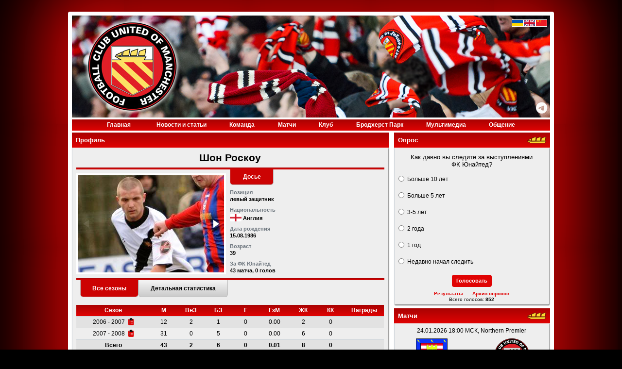

--- FILE ---
content_type: text/html; charset=UTF-8
request_url: https://fcunitedfan.com/profiles/roscoe_shaun/
body_size: 11902
content:
<!DOCTYPE html PUBLIC "-//W3C//DTD XHTML 1.0 Transitional//EN" "http://www.w3.org/TR/xhtml1/DTD/xhtml1-transitional.dtd">
<html xmlns="http://www.w3.org/1999/xhtml" lang="ru">

<head>
    <title>ФК Юнайтед оф Манчестер - Профиль - Шон Роскоу</title>

    <meta http-equiv="Content-Type" content="text/html; charset=UTF-8">
    <meta name="Author" content="admin@fcunitedfan.com">
    <meta name="keywords" content="ФК Юнайтед оф Манчестер, ЮМ, Юнайтед, Манчестер, ФК Юнайтед">
    <meta name="keywords" content="FC United, United, Manchester, FCUM, FCUoM">
    <meta name="verify-v1" content="4KoVDAOEEXwPI851WGtzJsZ40NwnjWwydrfNmktvCrY=" />
    <meta name="viewport" content="width=device-width, initial-scale=1, shrink-to-fit=no">

    
        <meta property="og:title" content="Шон Роскоу" />
        <meta property="og:description" content="левый защитник" />
        <meta property="og:image" content="/pics/team/roscoe_shaun/1.jpg" />
    
	<link rel="shortcut icon" type="image/x-icon" href="/pics/icons/favicon.ico" />

	
	<link rel='stylesheet' type='text/css' href='/styles/bootstrap.css,styles.css,icons.css,flags.css' />
	<link rel='stylesheet' type='text/css' href='/js/fotorama/fotorama.css' /></head>

<body>

<div class="container mt-0 mt-lg-4 p-0 p-lg-2 pb-4 pb-md-2 bg-white rounded-1">
    <div class="row gy-1 gx-0 gx-lg-1">
        <div class="col-12 position-relative" id="header">
            <div>
                <A href="/"><IMG src="/pics/header.jpg" width="984" height="210" class="img-fluid"></A>
            </div>

            <div class="position-absolute top-0 end-0 m-2 gap-2 d-flex" id="switch_lang">
                                <div class="g-col-4">
                    <A href="/" class="d-inline-block">
                        <span class="fi fi-ua border border-white rounded-0" title="Русский"></span>
                    </A>
                </div>
                                <div class="g-col-4">
                    <A href="/en/" class="d-inline-block">
                        <span class="fi fi-gb border border-white rounded-0" title="English"></span>
                    </A>
                </div>
                                <div class="g-col-4">
                    <A href="/cn/" class="d-inline-block">
                        <span class="fi fi-cn border border-white rounded-0" title="中文"></span>
                    </A>
                </div>
                            </div>

            <div class="d-none d-sm-block position-absolute bottom-0 end-0 m-2" style="opacity:0.95;">
                
<A href="https://t.me/fc_united_fan"><i class="fab fa-telegram fa-2x ms-1 text-white"></i></A>
            </div>

                    </div>

        
<div class="col-12">
    <nav class="navbar navbar-expand-sm py-0 px-2 px-sm-0 bg-primary bg-gradient">
        <button class="navbar-toggler px-0 py-1" type="button" data-bs-toggle="collapse" data-bs-target="#main_menu" aria-controls="main_menu" aria-expanded="false">
            <i class="fa fa-bars fa-2x text-white w-auto h-auto"></i>
        </button>

        <div class="d-block d-sm-none">
            
<A href="https://t.me/fc_united_fan"><i class="fab fa-telegram fa-2x ms-1 text-white"></i></A>
        </div>

        <div class="collapse navbar-collapse" id="main_menu">
                        <ul class="navbar-nav justify-content-around flex-grow-1 px-2 px-sm-1 px-md-5">
                <li class="nav-item py-1">
                    <A class="nav-link" href="/">
                    <span class="d-inline d-sm-none d-md-inline">Главная</span>
                    <i class="fa fa-home fa-lg d-none d-sm-inline d-md-none"></i>&nbsp;
                    </A>
                </li>

                <li class="nav-item dropdown py-1">
                    <A class="nav-link" href="#">
                        Новости<span class="d-inline d-sm-none d-md-inline"> и статьи</span>
                    </A>
                    <div class="dropdown-menu">
                        <A class="dropdown-item" href="/news/">Новости</A>
                        <A class="dropdown-item" href="/articles/">Статьи</A>
                        <A class="dropdown-item" href="/introducing_opposition/">Представляем соперника</A>
                    </div>
                </li>

                <li class="nav-item dropdown py-1">
                    <A class="nav-link" href="#">
                        Команда
                    </A>
                    <div class="dropdown-menu">
                        <A class="dropdown-item" href="/team/">Состав</A>
                        <A class="dropdown-item" href="/player_stats/">Статистика игроков</A>
                        <A class="dropdown-item" href="/scorers/">Таблица бомбардиров</A>
                    </div>
                </li>

                <li class="nav-item dropdown py-1">
                    <A class="nav-link" href="#">
                        Матчи
                    </A>
                    <div class="dropdown-menu">
                        <A class="dropdown-item" href="/calendar/">Календарь</A>
                        <A class="dropdown-item" href="/table/">Таблица лиги</A>
                        <A class="dropdown-item" href="/match_stats/">Архив матчей</A>
                        <A class="dropdown-item" href="/reports/last/">Предыдущий матч</A>
                        <A class="dropdown-item" href="/online/">Он-лайн матча</A>
                    </div>
                </li>

                <li class="nav-item dropdown py-1">
                    <A class="nav-link" href="#">
                        Клуб
                    </A>
                    <div class="dropdown-menu">
                        <A class="dropdown-item" href="/history/">История</A>
                        <A class="dropdown-item" href="/join/">Членство в клубе</A>
                        <A class="dropdown-item" href="/stats/">Рекорды и трофеи</A>
                        <A class="dropdown-item" href="/managers/">Тренеры</A>
                        <A class="dropdown-item" href="/captains/">Капитаны</A>
                    </div>
                </li>

                <li class="nav-item dropdown py-1">
                    <A class="nav-link" href="#">
                        Бродхерст Парк
                    </A>
                    <div class="dropdown-menu">
                        <A class="dropdown-item" href="/broadhurst_park/">О стадионе</A>
                        <A class="dropdown-item" href="/trophy/">Виртуальный 3D тур</A>
                        <A class="dropdown-item" href="/broadhurst_park_building/">Хроника строительства</A>
                    </div>
                </li>

                <li class="nav-item dropdown py-1">
                    <A class="nav-link" href="#">
                        М<span class="d-inline d-sm-none d-md-inline">ультим</span>едиа
                    </A>
                    <div class="dropdown-menu">
                        <A class="dropdown-item" href="/video/">Видео</A>
                        <A class="dropdown-item" href="/songs/">Песни фанатов</A>
                        <A class="dropdown-item" href="/flags/">Флаги и баннеры</A>
                        <A class="dropdown-item" href="/wallpapers/">Обои</A>
                    </div>
                </li>

                <li class="nav-item dropdown py-1">
                    <A class="nav-link" href="#">
                        Общение
                    </A>
                    <div class="dropdown-menu">
                        <A class="dropdown-item" href="http://forum.fcunitedfan.com">Форум</A>
                        <A class="dropdown-item" href="/guestbook/">Гостевая книга</A>
                    </div>
                </li>
            </ul>
                    </div>
    </nav>
</div>
        
        <div class="col-md-8 d-flex flex-column align-content-start pe-md-1">
                        <div class="row gx-2 bg-primary bg-gradient m-0">
                <div class="col ps-2">
                    <h6 class="text-white py-2 m-0">
                        Профиль                    </h6>
                </div>

                <div class="col-auto pe-2 py-2 fa-lg">
                                                                                </div>
            </div>
            
            <div class="block_shadow p-2 pb-4 content_body flex-grow-1 border-start ">
                

<h3 class="text-center">Шон Роскоу</h3>

<div class="pt-1 bg-primary bg-gradient"></div>

<div class="row gx-2 pb-2">
    <div class="col-auto mx-auto">
        <div class="p-1 bg-white mt-2">
                        
<div id="gallery" class="fotorama" style="width:300px;" data-nav="" data-width="300" data-height="200" data-thumbheight="" data-thumbwidth="">
            <A href="/pics/team/roscoe_shaun/1.jpg"></A>
            <A href="/pics/team/roscoe_shaun/2.jpg"></A>
            <A href="/pics/team/roscoe_shaun/3.jpg"></A>
    </div>                    </div>
    </div>

    <div class="col-sm fw-bold">
        <div class="nav nav-tabs d-none d-md-inline-block">
            <div class="nav-link profile_tab py-2 active">Досье</div>
        </div>

        <div class="row gx-0">
            <div class="col-auto d-sm-none" style="width:calc((100% - 300px) / 2);"></div>

            <div class="col smaller mt-2">
                <div class="row gy-2">
                    <div class="col-6 col-sm-12">
                        <div class="text-muted">Позиция</div>
                        <div>
                            левый защитник                        </div>
                    </div>

                    <div class="col-6 col-sm-12">
                        <div class="text-muted">Национальность</div>
                        <div style="margin-top:2px;">
                            <span class="align-bottom fi fi-gb-eng"></span>
                            Англия                        </div>
                    </div>

                    <div class="col-6 col-sm-12">
                        <div class="text-muted">Дата рождения</div>
                        <div>
                            15.08.1986                        </div>
                    </div>

                                        <div class="col-6 col-sm-12">
                        <div class="text-muted">Возраст</div>
                        <div>
                            39                        </div>
                    </div>
                    
                    <div class="col-6 col-sm-12  text-sm-start">
                        <div class="text-muted">За ФК Юнайтед</div>
                        <div>
                            43 матча, 0 голов                        </div>
                    </div>
                </div>
            </div>

            <div class="col-auto d-sm-none" style="width:calc((100% - 300px) / 2);"></div>
        </div>
    </div>
</div>

<div class="pt-1 bg-primary bg-gradient"></div>

<ul class="nav nav-tabs mb-3 ps-2" id="profile_tabs" role="tablist">
    
    <li class="nav-item">
        <button class="nav-link px-4 px-sm-3 px-md-4 profile_tab active" id="tab_all_seasons" data-bs-toggle="tab" data-bs-target="#all_seasons" type="button" role="tab" aria-controls="home" aria-selected="true">
            <span class="d-none d-sm-inline">Все сезоны</span>
            <span class="d-inline d-sm-none"><i class="fa fa-lg fa-list my-1"></i></span>
        </button>
    </li>

        <li class="nav-item">
        <button class="nav-link px-4 px-sm-3 px-md-4 profile_tab" id="tab_performance_data" data-bs-toggle="tab" data-bs-target="#performance_data" type="button" role="tab" aria-controls="home" aria-selected="false">
            <span class="d-none d-sm-inline">Детальная статистика</span>
            <span class="d-inline d-sm-none"><i class="fa fa-lg fa-clipboard-list-check my-1"></i></span>
        </button>
    </li>
    </ul>

<div class="tab-content">
    
    <div class="tab-pane show active" id="all_seasons" role="tabpanel" aria-labelledby="tab_all_seasons">
        <table class="table table-hover table-striped" id="profile_all_seasons_table">
            <thead>
                <tr class="text-center bg-primary bg-gradient text-white">
                    <th>Сезон</th>
                    <th width="9%"><span class="help" title="Матчи">М</span></th>
                    <th width="9%"><span class="help" title="Выходил на замену">ВнЗ</span></th>
                    <th width="9%"><span class="help" title="Был заменен">БЗ</span></th>
                    <th width="9%"><span class="help" title="Голы">Г</span></th>
                    <th width="10%"><span class="help" title="Голов за матч">ГзМ</span></th>
                    <th width="9%"><span class="help" title="Желтые карточки">ЖК</span></th>
                    <th width="9%"><span class="help" title="Красные карточки">КК</span></th>
                    <th width="13%" class="d-none d-sm-table-cell text-nowrap">
                        Награды
                                            </th>
                </tr>
            </thead>

                        <tr class="text-center">
                <td class="text-nowrap">
                    <span class="d-none d-sm-inline">2006 - 2007</span>
                    <span class="d-inline d-sm-none">06/07</span>

                    <A href="#" class="season_details ms-0 ms-sm-1" title="детальная статистика 2006-07" data-season="0607">
                        <i class="fad fa-lg fa-clipboard-list icon_list"></i>
                    </A>
                </td>
                <td>12</td>
                <td>2</td>
                <td>1</td>
                <td>0</td>
                <td>0.00</td>
                <td>2</td>
                <td>0</td>
                <td class="d-none d-sm-table-cell text-nowrap align-middle">
                                    </td>
            </tr>
                        <tr class="text-center">
                <td class="text-nowrap">
                    <span class="d-none d-sm-inline">2007 - 2008</span>
                    <span class="d-inline d-sm-none">07/08</span>

                    <A href="#" class="season_details ms-0 ms-sm-1" title="детальная статистика 2007-08" data-season="0708">
                        <i class="fad fa-lg fa-clipboard-list icon_list"></i>
                    </A>
                </td>
                <td>31</td>
                <td>0</td>
                <td>5</td>
                <td>0</td>
                <td>0.00</td>
                <td>6</td>
                <td>0</td>
                <td class="d-none d-sm-table-cell text-nowrap align-middle">
                                    </td>
            </tr>
            
            <tr class="text-center fw-bold">
                <td>Всего</td>
                <td>43</td>
                <td>2</td>
                <td>6</td>
                <td>0</td>
                <td>0.01</td>
                <td>8</td>
                <td>0</td>
                <td class="d-none d-sm-table-cell"></td>
            </tr>
        </table>

            </div>

        <div class="tab-pane" id="performance_data" role="tabpanel" aria-labelledby="tab_performance_data">
        <select class="form-select form-select-sm w-auto mb-3" id="per_data_season">
                        <option value="0708">2007/08</option>
                        <option value="0607">2006/07</option>
                    </select>

        <table id="per_data_table" class="table table-borderless table-sm">
            <tr class="bg-primary bg-gradient text-white">
                <th width="10%" class="text-center">Дата</th>
                <th>Матч</th>
                <th width="22%" class="d-none d-sm-table-cell">Соревнование</th>
                <th colspan="4" class="text-center">События</th>
            </tr>

                        <tbody class="per_data_season" id="per_data_season_0607">
                                <tr class="border-bottom profile_stats_missed">
                    <td class="text-center">
                        12.08.06                    </td>
                    <td class="text-truncate" style="max-width:0;">
                        <A class="text-reset" href="/reports/0607/3/">
                            <span class="d-none d-sm-inline">Сент-Хеленс Таун 0-2 ФК Юнайтед</span>
                            <span class="d-inline d-sm-none">2-0 Сент-Хеленс Таун</span>
                        </A>
                    </td>
                    <td class="d-none d-sm-table-cell text-truncate" style="max-width:0;">
                        NWCFL 1                    </td>
                                        <td colspan="4" class="text-center text-nowrap">
                        не в составе                    </td>
                                    </tr>
                                <tr class="border-bottom profile_stats_missed">
                    <td class="text-center">
                        16.08.06                    </td>
                    <td class="text-truncate" style="max-width:0;">
                        <A class="text-reset" href="/reports/0607/4/">
                            <span class="d-none d-sm-inline">ФК Юнайтед 6-0 Нельсон</span>
                            <span class="d-inline d-sm-none">6-0 Нельсон</span>
                        </A>
                    </td>
                    <td class="d-none d-sm-table-cell text-truncate" style="max-width:0;">
                        NWCFL 1                    </td>
                                        <td colspan="4" class="text-center text-nowrap">
                        не в составе                    </td>
                                    </tr>
                                <tr class="border-bottom profile_stats_missed">
                    <td class="text-center">
                        19.08.06                    </td>
                    <td class="text-truncate" style="max-width:0;">
                        <A class="text-reset" href="/reports/0607/5/">
                            <span class="d-none d-sm-inline">ФК Юнайтед 2-0 Нантвич Таун</span>
                            <span class="d-inline d-sm-none">2-0 Нантвич Таун</span>
                        </A>
                    </td>
                    <td class="d-none d-sm-table-cell text-truncate" style="max-width:0;">
                        NWCFL 1                    </td>
                                        <td colspan="4" class="text-center text-nowrap">
                        не в составе                    </td>
                                    </tr>
                                <tr class="border-bottom profile_stats_missed">
                    <td class="text-center">
                        21.08.06                    </td>
                    <td class="text-truncate" style="max-width:0;">
                        <A class="text-reset" href="/reports/0607/6/">
                            <span class="d-none d-sm-inline">Глоссоп Норс Энд 1-4 ФК Юнайтед</span>
                            <span class="d-inline d-sm-none">4-1 Глоссоп Норс Энд</span>
                        </A>
                    </td>
                    <td class="d-none d-sm-table-cell text-truncate" style="max-width:0;">
                        NWCFL 1                    </td>
                                        <td colspan="4" class="text-center text-nowrap">
                        не в составе                    </td>
                                    </tr>
                                <tr class="border-bottom profile_stats_missed">
                    <td class="text-center">
                        26.08.06                    </td>
                    <td class="text-truncate" style="max-width:0;">
                        <A class="text-reset" href="/reports/0607/7/">
                            <span class="d-none d-sm-inline">Атертон ЛР 0-7 ФК Юнайтед</span>
                            <span class="d-inline d-sm-none">7-0 Атертон ЛР</span>
                        </A>
                    </td>
                    <td class="d-none d-sm-table-cell text-truncate" style="max-width:0;">
                        NWCFL 1                    </td>
                                        <td colspan="4" class="text-center text-nowrap">
                        не в составе                    </td>
                                    </tr>
                                <tr class="border-bottom profile_stats_missed">
                    <td class="text-center">
                        30.08.06                    </td>
                    <td class="text-truncate" style="max-width:0;">
                        <A class="text-reset" href="/reports/0607/8/">
                            <span class="d-none d-sm-inline">ФК Юнайтед 4-0 Фликстон</span>
                            <span class="d-inline d-sm-none">4-0 Фликстон</span>
                        </A>
                    </td>
                    <td class="d-none d-sm-table-cell text-truncate" style="max-width:0;">
                        NWCFL 1                    </td>
                                        <td colspan="4" class="text-center text-nowrap">
                        не в составе                    </td>
                                    </tr>
                                <tr class="border-bottom profile_stats_missed">
                    <td class="text-center">
                        06.09.06                    </td>
                    <td class="text-truncate" style="max-width:0;">
                        <A class="text-reset" href="/reports/0607/9/">
                            <span class="d-none d-sm-inline">ФК Юнайтед 3-0 Конглетон Таун</span>
                            <span class="d-inline d-sm-none">3-0 Конглетон Таун</span>
                        </A>
                    </td>
                    <td class="d-none d-sm-table-cell text-truncate" style="max-width:0;">
                        NWCFL 1                    </td>
                                        <td colspan="4" class="text-center text-nowrap">
                        не в составе                    </td>
                                    </tr>
                                <tr class="border-bottom profile_stats_missed">
                    <td class="text-center">
                        09.09.06                    </td>
                    <td class="text-truncate" style="max-width:0;">
                        <A class="text-reset" href="/reports/0607/10/">
                            <span class="d-none d-sm-inline">Траффорд 0-1 ФК Юнайтед</span>
                            <span class="d-inline d-sm-none">1-0 Траффорд</span>
                        </A>
                    </td>
                    <td class="d-none d-sm-table-cell text-truncate" style="max-width:0;">
                        NWCFL 1                    </td>
                                        <td colspan="4" class="text-center text-nowrap">
                        не в составе                    </td>
                                    </tr>
                                <tr class="border-bottom profile_stats_missed">
                    <td class="text-center">
                        13.09.06                    </td>
                    <td class="text-truncate" style="max-width:0;">
                        <A class="text-reset" href="/reports/0607/11/">
                            <span class="d-none d-sm-inline">ФК Юнайтед 7-1 Абби Хей</span>
                            <span class="d-inline d-sm-none">7-1 Абби Хей</span>
                        </A>
                    </td>
                    <td class="d-none d-sm-table-cell text-truncate" style="max-width:0;">
                        NWCFL 1                    </td>
                                        <td colspan="4" class="text-center text-nowrap">
                        не в составе                    </td>
                                    </tr>
                                <tr class="border-bottom profile_stats_missed">
                    <td class="text-center">
                        16.09.06                    </td>
                    <td class="text-truncate" style="max-width:0;">
                        <A class="text-reset" href="/reports/0607/12/">
                            <span class="d-none d-sm-inline">ФК Юнайтед 4-2 Силсден</span>
                            <span class="d-inline d-sm-none">4-2 Силсден</span>
                        </A>
                    </td>
                    <td class="d-none d-sm-table-cell text-truncate" style="max-width:0;">
                        NWCFL 1                    </td>
                                        <td colspan="4" class="text-center text-nowrap">
                        не в составе                    </td>
                                    </tr>
                                <tr class="border-bottom profile_stats_missed">
                    <td class="text-center">
                        18.09.06                    </td>
                    <td class="text-truncate" style="max-width:0;">
                        <A class="text-reset" href="/reports/0607/13/">
                            <span class="d-none d-sm-inline">Керзон Аштон 1-3 ФК Юнайтед</span>
                            <span class="d-inline d-sm-none">3-1 Керзон Аштон</span>
                        </A>
                    </td>
                    <td class="d-none d-sm-table-cell text-truncate" style="max-width:0;">
                        NWCFL 1                    </td>
                                        <td colspan="4" class="text-center text-nowrap">
                        не в составе                    </td>
                                    </tr>
                                <tr class="border-bottom profile_stats_missed">
                    <td class="text-center">
                        23.09.06                    </td>
                    <td class="text-truncate" style="max-width:0;">
                        <A class="text-reset" href="/reports/0607/14/">
                            <span class="d-none d-sm-inline">Бродсворт Велфиер 1-3 ФК Юнайтед</span>
                            <span class="d-inline d-sm-none">3-1 Бродсворт Велфиер</span>
                        </A>
                    </td>
                    <td class="d-none d-sm-table-cell text-truncate" style="max-width:0;">
                        FA Vase Cup                    </td>
                                        <td colspan="4" class="text-center text-nowrap">
                        не в составе                    </td>
                                    </tr>
                                <tr class="border-bottom profile_stats_missed">
                    <td class="text-center">
                        30.09.06                    </td>
                    <td class="text-truncate" style="max-width:0;">
                        <A class="text-reset" href="/reports/0607/15/">
                            <span class="d-none d-sm-inline">ФК Юнайтед 3-0 Бэкап Боро</span>
                            <span class="d-inline d-sm-none">3-0 Бэкап Боро</span>
                        </A>
                    </td>
                    <td class="d-none d-sm-table-cell text-truncate" style="max-width:0;">
                        NWCFL 1                    </td>
                                        <td colspan="4" class="text-center text-nowrap">
                        не в составе                    </td>
                                    </tr>
                                <tr class="border-bottom profile_stats_missed">
                    <td class="text-center">
                        03.10.06                    </td>
                    <td class="text-truncate" style="max-width:0;">
                        <A class="text-reset" href="/reports/0607/16/">
                            <span class="d-none d-sm-inline">Сэлфорд Сити 2-1 ФК Юнайтед</span>
                            <span class="d-inline d-sm-none">1-2 Сэлфорд Сити</span>
                        </A>
                    </td>
                    <td class="d-none d-sm-table-cell text-truncate" style="max-width:0;">
                        NWCFL 1                    </td>
                                        <td colspan="4" class="text-center text-nowrap">
                        не в составе                    </td>
                                    </tr>
                                <tr class="border-bottom profile_stats_missed">
                    <td class="text-center">
                        07.10.06                    </td>
                    <td class="text-truncate" style="max-width:0;">
                        <A class="text-reset" href="/reports/0607/17/">
                            <span class="d-none d-sm-inline">Падихем 0-3 ФК Юнайтед</span>
                            <span class="d-inline d-sm-none">3-0 Падихем</span>
                        </A>
                    </td>
                    <td class="d-none d-sm-table-cell text-truncate" style="max-width:0;">
                        FA Vase Cup                    </td>
                                        <td colspan="4" class="text-center text-nowrap">
                        не в составе                    </td>
                                    </tr>
                                <tr class="border-bottom profile_stats_missed">
                    <td class="text-center">
                        11.10.06                    </td>
                    <td class="text-truncate" style="max-width:0;">
                        <A class="text-reset" href="/reports/0607/18/">
                            <span class="d-none d-sm-inline">ФК Юнайтед 3-0 Сент-Хеленс Таун</span>
                            <span class="d-inline d-sm-none">3-0 Сент-Хеленс Таун</span>
                        </A>
                    </td>
                    <td class="d-none d-sm-table-cell text-truncate" style="max-width:0;">
                        NWCFL 1                    </td>
                                        <td colspan="4" class="text-center text-nowrap">
                        не в составе                    </td>
                                    </tr>
                                <tr class="border-bottom profile_stats_missed">
                    <td class="text-center">
                        14.10.06                    </td>
                    <td class="text-truncate" style="max-width:0;">
                        <A class="text-reset" href="/reports/0607/19/">
                            <span class="d-none d-sm-inline">ФК Юнайтед 8-0 Сквайрс Гейт</span>
                            <span class="d-inline d-sm-none">8-0 Сквайрс Гейт</span>
                        </A>
                    </td>
                    <td class="d-none d-sm-table-cell text-truncate" style="max-width:0;">
                        NWCFL 1                    </td>
                                        <td colspan="4" class="text-center text-nowrap">
                        не в составе                    </td>
                                    </tr>
                                <tr class="border-bottom profile_stats_missed">
                    <td class="text-center">
                        21.10.06                    </td>
                    <td class="text-truncate" style="max-width:0;">
                        <A class="text-reset" href="/reports/0607/20/">
                            <span class="d-none d-sm-inline">Ньюкасл Таун 2-3 ФК Юнайтед</span>
                            <span class="d-inline d-sm-none">3-2 Ньюкасл Таун</span>
                        </A>
                    </td>
                    <td class="d-none d-sm-table-cell text-truncate" style="max-width:0;">
                        NWCFL 1                    </td>
                                        <td colspan="4" class="text-center text-nowrap">
                        не в составе                    </td>
                                    </tr>
                                <tr class="border-bottom profile_stats_missed">
                    <td class="text-center">
                        28.10.06                    </td>
                    <td class="text-truncate" style="max-width:0;">
                        <A class="text-reset" href="/reports/0607/21/">
                            <span class="d-none d-sm-inline">ФК Юнайтед 8-0 Глоссоп Норс Энд</span>
                            <span class="d-inline d-sm-none">8-0 Глоссоп Норс Энд</span>
                        </A>
                    </td>
                    <td class="d-none d-sm-table-cell text-truncate" style="max-width:0;">
                        NWCFL 1                    </td>
                                        <td colspan="4" class="text-center text-nowrap">
                        не в составе                    </td>
                                    </tr>
                                <tr class="border-bottom profile_stats_missed">
                    <td class="text-center">
                        04.11.06                    </td>
                    <td class="text-truncate" style="max-width:0;">
                        <A class="text-reset" href="/reports/0607/22/">
                            <span class="d-none d-sm-inline">Мэйн Роуд 1-2 ФК Юнайтед</span>
                            <span class="d-inline d-sm-none">2-1 Мэйн Роуд</span>
                        </A>
                    </td>
                    <td class="d-none d-sm-table-cell text-truncate" style="max-width:0;">
                        NWCFL 1                    </td>
                                        <td colspan="4" class="text-center text-nowrap">
                        не в составе                    </td>
                                    </tr>
                                <tr class="border-bottom profile_stats_missed">
                    <td class="text-center">
                        11.11.06                    </td>
                    <td class="text-truncate" style="max-width:0;">
                        <A class="text-reset" href="/reports/0607/23/">
                            <span class="d-none d-sm-inline">Нантвич Таун 0-3 ФК Юнайтед</span>
                            <span class="d-inline d-sm-none">3-0 Нантвич Таун</span>
                        </A>
                    </td>
                    <td class="d-none d-sm-table-cell text-truncate" style="max-width:0;">
                        NWCFL Challenge Cup                    </td>
                                        <td colspan="4" class="text-center text-nowrap">
                        не в составе                    </td>
                                    </tr>
                                <tr class="border-bottom profile_stats_missed">
                    <td class="text-center">
                        18.11.06                    </td>
                    <td class="text-truncate" style="max-width:0;">
                        <A class="text-reset" href="/reports/0607/24/">
                            <span class="d-none d-sm-inline">Сэлфорд Сити 2-3 ФК Юнайтед</span>
                            <span class="d-inline d-sm-none">3-2 Сэлфорд Сити</span>
                        </A>
                    </td>
                    <td class="d-none d-sm-table-cell text-truncate" style="max-width:0;">
                        FA Vase Cup                    </td>
                                        <td colspan="4" class="text-center text-nowrap">
                        не в составе                    </td>
                                    </tr>
                                <tr class="border-bottom profile_stats_missed">
                    <td class="text-center">
                        25.11.06                    </td>
                    <td class="text-truncate" style="max-width:0;">
                        <A class="text-reset" href="/reports/0607/25/">
                            <span class="d-none d-sm-inline">ФК Юнайтед 7-0 Стоун Доминоуз</span>
                            <span class="d-inline d-sm-none">7-0 Стоун Доминоуз</span>
                        </A>
                    </td>
                    <td class="d-none d-sm-table-cell text-truncate" style="max-width:0;">
                        NWCFL 1                    </td>
                                        <td colspan="4" class="text-center text-nowrap">
                        не в составе                    </td>
                                    </tr>
                                <tr class="border-bottom profile_stats_missed">
                    <td class="text-center">
                        29.11.06                    </td>
                    <td class="text-truncate" style="max-width:0;">
                        <A class="text-reset" href="/reports/0607/26/">
                            <span class="d-none d-sm-inline">ФК Юнайтед 0-3 Атертон Коллиерс</span>
                            <span class="d-inline d-sm-none">0-3 Атертон Коллиерс</span>
                        </A>
                    </td>
                    <td class="d-none d-sm-table-cell text-truncate" style="max-width:0;">
                        NWCFL 1                    </td>
                                        <td colspan="4" class="text-center text-nowrap">
                        не в составе                    </td>
                                    </tr>
                                <tr class="border-bottom profile_stats_missed">
                    <td class="text-center">
                        03.12.06                    </td>
                    <td class="text-truncate" style="max-width:0;">
                        <A class="text-reset" href="/reports/0607/27/">
                            <span class="d-none d-sm-inline">Конглетон Таун 1-1 ФК Юнайтед</span>
                            <span class="d-inline d-sm-none">1-1 Конглетон Таун</span>
                        </A>
                    </td>
                    <td class="d-none d-sm-table-cell text-truncate" style="max-width:0;">
                        NWCFL 1                    </td>
                                        <td colspan="4" class="text-center text-nowrap">
                        не в составе                    </td>
                                    </tr>
                                <tr class="border-bottom profile_stats_unused_sub">
                    <td class="text-center">
                        09.12.06                    </td>
                    <td class="text-truncate" style="max-width:0;">
                        <A class="text-reset" href="/reports/0607/28/">
                            <span class="d-none d-sm-inline">ФК Юнайтед 2-3 Куорн</span>
                            <span class="d-inline d-sm-none">2-3 Куорн</span>
                        </A>
                    </td>
                    <td class="d-none d-sm-table-cell text-truncate" style="max-width:0;">
                        FA Vase Cup                    </td>
                                        <td colspan="4" class="text-center text-nowrap">
                        в запасе
                                            </td>
                                    </tr>
                                <tr class="border-bottom profile_stats_missed">
                    <td class="text-center">
                        23.12.06                    </td>
                    <td class="text-truncate" style="max-width:0;">
                        <A class="text-reset" href="/reports/0607/29/">
                            <span class="d-none d-sm-inline">Фликстон 1-1 ФК Юнайтед</span>
                            <span class="d-inline d-sm-none">1-1 Фликстон</span>
                        </A>
                    </td>
                    <td class="d-none d-sm-table-cell text-truncate" style="max-width:0;">
                        NWCFL 1                    </td>
                                        <td colspan="4" class="text-center text-nowrap">
                        не в составе                    </td>
                                    </tr>
                                <tr class="border-bottom profile_stats_missed">
                    <td class="text-center">
                        26.12.06                    </td>
                    <td class="text-truncate" style="max-width:0;">
                        <A class="text-reset" href="/reports/0607/30/">
                            <span class="d-none d-sm-inline">ФК Юнайтед 3-2 Рамсботтом Юнайтед</span>
                            <span class="d-inline d-sm-none">3-2 Рамсботтом Юнайтед</span>
                        </A>
                    </td>
                    <td class="d-none d-sm-table-cell text-truncate" style="max-width:0;">
                        NWCFL 1                    </td>
                                        <td colspan="4" class="text-center text-nowrap">
                        не в составе                    </td>
                                    </tr>
                                <tr class="border-bottom ">
                    <td class="text-center">
                        30.12.06                    </td>
                    <td class="text-truncate" style="max-width:0;">
                        <A class="text-reset" href="/reports/0607/31/">
                            <span class="d-none d-sm-inline">ФК Юнайтед 5-1 Ньюкасл Таун</span>
                            <span class="d-inline d-sm-none">5-1 Ньюкасл Таун</span>
                        </A>
                    </td>
                    <td class="d-none d-sm-table-cell text-truncate" style="max-width:0;">
                        NWCFL 1                    </td>
                                        <td width="4%" class="align-middle text-nowrap">
                                            </td>
                    <td width="4%" class="align-middle text-nowrap">
                                                                    </td>
                    <td width="5%" class="align-middle text-nowrap">
                                            </td>
                    <td width="8%" class="align-middle text-nowrap">
                                                                    </td>
                                    </tr>
                                <tr class="border-bottom ">
                    <td class="text-center">
                        06.01.07                    </td>
                    <td class="text-truncate" style="max-width:0;">
                        <A class="text-reset" href="/reports/0607/32/">
                            <span class="d-none d-sm-inline">Атертон Коллиерс 0-3 ФК Юнайтед</span>
                            <span class="d-inline d-sm-none">3-0 Атертон Коллиерс</span>
                        </A>
                    </td>
                    <td class="d-none d-sm-table-cell text-truncate" style="max-width:0;">
                        NWCFL 1                    </td>
                                        <td width="4%" class="align-middle text-nowrap">
                                            </td>
                    <td width="4%" class="align-middle text-nowrap">
                                                                    </td>
                    <td width="5%" class="align-middle text-nowrap">
                                            </td>
                    <td width="8%" class="align-middle text-nowrap">
                                                                    </td>
                                    </tr>
                                <tr class="border-bottom ">
                    <td class="text-center">
                        27.01.07                    </td>
                    <td class="text-truncate" style="max-width:0;">
                        <A class="text-reset" href="/reports/0607/33/">
                            <span class="d-none d-sm-inline">Колн 0-4 ФК Юнайтед</span>
                            <span class="d-inline d-sm-none">4-0 Колн</span>
                        </A>
                    </td>
                    <td class="d-none d-sm-table-cell text-truncate" style="max-width:0;">
                        NWCFL Challenge Cup                    </td>
                                        <td width="4%" class="align-middle text-nowrap">
                                            </td>
                    <td width="4%" class="align-middle text-nowrap">
                                                                    </td>
                    <td width="5%" class="align-middle text-nowrap">
                                            </td>
                    <td width="8%" class="align-middle text-nowrap">
                                                                    </td>
                                    </tr>
                                <tr class="border-bottom ">
                    <td class="text-center">
                        03.02.07                    </td>
                    <td class="text-truncate" style="max-width:0;">
                        <A class="text-reset" href="/reports/0607/34/">
                            <span class="d-none d-sm-inline">Бэкап Боро 1-2 ФК Юнайтед</span>
                            <span class="d-inline d-sm-none">2-1 Бэкап Боро</span>
                        </A>
                    </td>
                    <td class="d-none d-sm-table-cell text-truncate" style="max-width:0;">
                        NWCFL 1                    </td>
                                        <td width="4%" class="align-middle text-nowrap">
                                            </td>
                    <td width="4%" class="align-middle text-nowrap">
                                                                    </td>
                    <td width="5%" class="align-middle text-nowrap">
                                            </td>
                    <td width="8%" class="align-middle text-nowrap">
                                                                    </td>
                                    </tr>
                                <tr class="border-bottom ">
                    <td class="text-center">
                        17.02.07                    </td>
                    <td class="text-truncate" style="max-width:0;">
                        <A class="text-reset" href="/reports/0607/35/">
                            <span class="d-none d-sm-inline">Силсден 0-3 ФК Юнайтед</span>
                            <span class="d-inline d-sm-none">3-0 Силсден</span>
                        </A>
                    </td>
                    <td class="d-none d-sm-table-cell text-truncate" style="max-width:0;">
                        NWCFL Challenge Cup                    </td>
                                        <td width="4%" class="align-middle text-nowrap">
                                            </td>
                    <td width="4%" class="align-middle text-nowrap">
                                                                    </td>
                    <td width="5%" class="align-middle text-nowrap">
                                            </td>
                    <td width="8%" class="align-middle text-nowrap">
                        <i class="fas fa-rectangle-portrait icon_card icon_card_yellow"></i>                                             </td>
                                    </tr>
                                <tr class="border-bottom ">
                    <td class="text-center">
                        21.02.07                    </td>
                    <td class="text-truncate" style="max-width:0;">
                        <A class="text-reset" href="/reports/0607/36/">
                            <span class="d-none d-sm-inline">ФК Юнайтед 3-2 Керзон Аштон</span>
                            <span class="d-inline d-sm-none">3-2 Керзон Аштон</span>
                        </A>
                    </td>
                    <td class="d-none d-sm-table-cell text-truncate" style="max-width:0;">
                        NWCFL 1                    </td>
                                        <td width="4%" class="align-middle text-nowrap">
                                            </td>
                    <td width="4%" class="align-middle text-nowrap">
                        <i class="fa fa-long-arrow-alt-up icon_sub_on"></i>                                            </td>
                    <td width="5%" class="align-middle text-nowrap">
                                            </td>
                    <td width="8%" class="align-middle text-nowrap">
                                                                    </td>
                                    </tr>
                                <tr class="border-bottom profile_stats_missed">
                    <td class="text-center">
                        24.02.07                    </td>
                    <td class="text-truncate" style="max-width:0;">
                        <A class="text-reset" href="/reports/0607/37/">
                            <span class="d-none d-sm-inline">Нантвич Таун 1-1 ФК Юнайтед</span>
                            <span class="d-inline d-sm-none">1-1 Нантвич Таун</span>
                        </A>
                    </td>
                    <td class="d-none d-sm-table-cell text-truncate" style="max-width:0;">
                        NWCFL 1                    </td>
                                        <td colspan="4" class="text-center text-nowrap">
                        не в составе                    </td>
                                    </tr>
                                <tr class="border-bottom ">
                    <td class="text-center">
                        03.03.07                    </td>
                    <td class="text-truncate" style="max-width:0;">
                        <A class="text-reset" href="/reports/0607/38/">
                            <span class="d-none d-sm-inline">ФК Юнайтед 6-2 Колн</span>
                            <span class="d-inline d-sm-none">6-2 Колн</span>
                        </A>
                    </td>
                    <td class="d-none d-sm-table-cell text-truncate" style="max-width:0;">
                        NWCFL 1                    </td>
                                        <td width="4%" class="align-middle text-nowrap">
                                            </td>
                    <td width="4%" class="align-middle text-nowrap">
                        <i class="fa fa-long-arrow-alt-up icon_sub_on"></i>                                            </td>
                    <td width="5%" class="align-middle text-nowrap">
                                            </td>
                    <td width="8%" class="align-middle text-nowrap">
                                                                    </td>
                                    </tr>
                                <tr class="border-bottom profile_stats_unused_sub">
                    <td class="text-center">
                        10.03.07                    </td>
                    <td class="text-truncate" style="max-width:0;">
                        <A class="text-reset" href="/reports/0607/39/">
                            <span class="d-none d-sm-inline">Сквайрс Гейт 0-1 ФК Юнайтед</span>
                            <span class="d-inline d-sm-none">1-0 Сквайрс Гейт</span>
                        </A>
                    </td>
                    <td class="d-none d-sm-table-cell text-truncate" style="max-width:0;">
                        NWCFL 1                    </td>
                                        <td colspan="4" class="text-center text-nowrap">
                        в запасе
                                            </td>
                                    </tr>
                                <tr class="border-bottom ">
                    <td class="text-center">
                        15.03.07                    </td>
                    <td class="text-truncate" style="max-width:0;">
                        <A class="text-reset" href="/reports/0607/40/">
                            <span class="d-none d-sm-inline">Конглетон Таун 2-2 ФК Юнайтед</span>
                            <span class="d-inline d-sm-none">2-2 Конглетон Таун</span>
                        </A>
                    </td>
                    <td class="d-none d-sm-table-cell text-truncate" style="max-width:0;">
                        NWCFL Challenge Cup                    </td>
                                        <td width="4%" class="align-middle text-nowrap">
                                            </td>
                    <td width="4%" class="align-middle text-nowrap">
                                                                    </td>
                    <td width="5%" class="align-middle text-nowrap">
                                            </td>
                    <td width="8%" class="align-middle text-nowrap">
                                                                    </td>
                                    </tr>
                                <tr class="border-bottom ">
                    <td class="text-center">
                        17.03.07                    </td>
                    <td class="text-truncate" style="max-width:0;">
                        <A class="text-reset" href="/reports/0607/41/">
                            <span class="d-none d-sm-inline">Абби Хей 1-5 ФК Юнайтед</span>
                            <span class="d-inline d-sm-none">5-1 Абби Хей</span>
                        </A>
                    </td>
                    <td class="d-none d-sm-table-cell text-truncate" style="max-width:0;">
                        NWCFL 1                    </td>
                                        <td width="4%" class="align-middle text-nowrap">
                                            </td>
                    <td width="4%" class="align-middle text-nowrap">
                                                                    </td>
                    <td width="5%" class="align-middle text-nowrap">
                                            </td>
                    <td width="8%" class="align-middle text-nowrap">
                                                                    </td>
                                    </tr>
                                <tr class="border-bottom profile_stats_missed">
                    <td class="text-center">
                        21.03.07                    </td>
                    <td class="text-truncate" style="max-width:0;">
                        <A class="text-reset" href="/reports/0607/42/">
                            <span class="d-none d-sm-inline">Формби 1-3 ФК Юнайтед</span>
                            <span class="d-inline d-sm-none">3-1 Формби</span>
                        </A>
                    </td>
                    <td class="d-none d-sm-table-cell text-truncate" style="max-width:0;">
                        NWCFL 1                    </td>
                                        <td colspan="4" class="text-center text-nowrap">
                        не в составе                    </td>
                                    </tr>
                                <tr class="border-bottom profile_stats_missed">
                    <td class="text-center">
                        24.03.07                    </td>
                    <td class="text-truncate" style="max-width:0;">
                        <A class="text-reset" href="/reports/0607/43/">
                            <span class="d-none d-sm-inline">Стоун Доминоуз 0-4 ФК Юнайтед</span>
                            <span class="d-inline d-sm-none">4-0 Стоун Доминоуз</span>
                        </A>
                    </td>
                    <td class="d-none d-sm-table-cell text-truncate" style="max-width:0;">
                        NWCFL 1                    </td>
                                        <td colspan="4" class="text-center text-nowrap">
                        не в составе                    </td>
                                    </tr>
                                <tr class="border-bottom ">
                    <td class="text-center">
                        29.03.07                    </td>
                    <td class="text-truncate" style="max-width:0;">
                        <A class="text-reset" href="/reports/0607/44/">
                            <span class="d-none d-sm-inline">Силсден 1-3 ФК Юнайтед</span>
                            <span class="d-inline d-sm-none">3-1 Силсден</span>
                        </A>
                    </td>
                    <td class="d-none d-sm-table-cell text-truncate" style="max-width:0;">
                        NWCFL 1                    </td>
                                        <td width="4%" class="align-middle text-nowrap">
                                            </td>
                    <td width="4%" class="align-middle text-nowrap">
                                                                    </td>
                    <td width="5%" class="align-middle text-nowrap">
                                            </td>
                    <td width="8%" class="align-middle text-nowrap">
                                                                    </td>
                                    </tr>
                                <tr class="border-bottom profile_stats_missed">
                    <td class="text-center">
                        31.03.07                    </td>
                    <td class="text-truncate" style="max-width:0;">
                        <A class="text-reset" href="/reports/0607/45/">
                            <span class="d-none d-sm-inline">ФК Юнайтед 4-3 Конглетон Таун</span>
                            <span class="d-inline d-sm-none">4-3 Конглетон Таун</span>
                        </A>
                    </td>
                    <td class="d-none d-sm-table-cell text-truncate" style="max-width:0;">
                        NWCFL Challenge Cup                    </td>
                                        <td colspan="4" class="text-center text-nowrap">
                        не в составе                    </td>
                                    </tr>
                                <tr class="border-bottom profile_stats_missed">
                    <td class="text-center">
                        04.04.07                    </td>
                    <td class="text-truncate" style="max-width:0;">
                        <A class="text-reset" href="/reports/0607/46/">
                            <span class="d-none d-sm-inline">Нельсон 0-8 ФК Юнайтед</span>
                            <span class="d-inline d-sm-none">8-0 Нельсон</span>
                        </A>
                    </td>
                    <td class="d-none d-sm-table-cell text-truncate" style="max-width:0;">
                        NWCFL 1                    </td>
                                        <td colspan="4" class="text-center text-nowrap">
                        не в составе                    </td>
                                    </tr>
                                <tr class="border-bottom profile_stats_missed">
                    <td class="text-center">
                        07.04.07                    </td>
                    <td class="text-truncate" style="max-width:0;">
                        <A class="text-reset" href="/reports/0607/47/">
                            <span class="d-none d-sm-inline">Рамсботтом Юнайтед 1-2 ФК Юнайтед</span>
                            <span class="d-inline d-sm-none">2-1 Рамсботтом Юнайтед</span>
                        </A>
                    </td>
                    <td class="d-none d-sm-table-cell text-truncate" style="max-width:0;">
                        NWCFL 1                    </td>
                                        <td colspan="4" class="text-center text-nowrap">
                        не в составе                    </td>
                                    </tr>
                                <tr class="border-bottom profile_stats_missed">
                    <td class="text-center">
                        09.04.07                    </td>
                    <td class="text-truncate" style="max-width:0;">
                        <A class="text-reset" href="/reports/0607/48/">
                            <span class="d-none d-sm-inline">ФК Юнайтед 3-0 Мэйн Роуд</span>
                            <span class="d-inline d-sm-none">3-0 Мэйн Роуд</span>
                        </A>
                    </td>
                    <td class="d-none d-sm-table-cell text-truncate" style="max-width:0;">
                        NWCFL 1                    </td>
                                        <td colspan="4" class="text-center text-nowrap">
                        не в составе                    </td>
                                    </tr>
                                <tr class="border-bottom profile_stats_missed">
                    <td class="text-center">
                        14.04.07                    </td>
                    <td class="text-truncate" style="max-width:0;">
                        <A class="text-reset" href="/reports/0607/49/">
                            <span class="d-none d-sm-inline">Колн 1-5 ФК Юнайтед</span>
                            <span class="d-inline d-sm-none">5-1 Колн</span>
                        </A>
                    </td>
                    <td class="d-none d-sm-table-cell text-truncate" style="max-width:0;">
                        NWCFL 1                    </td>
                                        <td colspan="4" class="text-center text-nowrap">
                        не в составе                    </td>
                                    </tr>
                                <tr class="border-bottom profile_stats_missed">
                    <td class="text-center">
                        18.04.07                    </td>
                    <td class="text-truncate" style="max-width:0;">
                        <A class="text-reset" href="/reports/0607/50/">
                            <span class="d-none d-sm-inline">ФК Юнайтед 7-1 Атертон ЛР</span>
                            <span class="d-inline d-sm-none">7-1 Атертон ЛР</span>
                        </A>
                    </td>
                    <td class="d-none d-sm-table-cell text-truncate" style="max-width:0;">
                        NWCFL 1                    </td>
                                        <td colspan="4" class="text-center text-nowrap">
                        не в составе                    </td>
                                    </tr>
                                <tr class="border-bottom ">
                    <td class="text-center">
                        21.04.07                    </td>
                    <td class="text-truncate" style="max-width:0;">
                        <A class="text-reset" href="/reports/0607/51/">
                            <span class="d-none d-sm-inline">ФК Юнайтед 4-2 Сэлфорд Сити</span>
                            <span class="d-inline d-sm-none">4-2 Сэлфорд Сити</span>
                        </A>
                    </td>
                    <td class="d-none d-sm-table-cell text-truncate" style="max-width:0;">
                        NWCFL 1                    </td>
                                        <td width="4%" class="align-middle text-nowrap">
                                            </td>
                    <td width="4%" class="align-middle text-nowrap">
                                                                    </td>
                    <td width="5%" class="align-middle text-nowrap">
                                            </td>
                    <td width="8%" class="align-middle text-nowrap">
                        <i class="fas fa-rectangle-portrait icon_card icon_card_yellow"></i>                                             </td>
                                    </tr>
                                <tr class="border-bottom profile_stats_missed">
                    <td class="text-center">
                        25.04.07                    </td>
                    <td class="text-truncate" style="max-width:0;">
                        <A class="text-reset" href="/reports/0607/52/">
                            <span class="d-none d-sm-inline">ФК Юнайтед 4-4 Траффорд</span>
                            <span class="d-inline d-sm-none">4-4 Траффорд</span>
                        </A>
                    </td>
                    <td class="d-none d-sm-table-cell text-truncate" style="max-width:0;">
                        NWCFL 1                    </td>
                                        <td colspan="4" class="text-center text-nowrap">
                        не в составе                    </td>
                                    </tr>
                                <tr class="border-bottom ">
                    <td class="text-center">
                        28.04.07                    </td>
                    <td class="text-truncate" style="max-width:0;">
                        <A class="text-reset" href="/reports/0607/53/">
                            <span class="d-none d-sm-inline">ФК Юнайтед 5-0 Формби</span>
                            <span class="d-inline d-sm-none">5-0 Формби</span>
                        </A>
                    </td>
                    <td class="d-none d-sm-table-cell text-truncate" style="max-width:0;">
                        NWCFL 1                    </td>
                                        <td width="4%" class="align-middle text-nowrap">
                                            </td>
                    <td width="4%" class="align-middle text-nowrap">
                                                <i class="fa fa-long-arrow-alt-up fa-rotate-180 icon_sub_off"></i></i>                    </td>
                    <td width="5%" class="align-middle text-nowrap">
                                            </td>
                    <td width="8%" class="align-middle text-nowrap">
                                                                    </td>
                                    </tr>
                                <tr class="border-bottom profile_stats_missed">
                    <td class="text-center">
                        03.05.07                    </td>
                    <td class="text-truncate" style="max-width:0;">
                        <A class="text-reset" href="/reports/0607/54/">
                            <span class="d-none d-sm-inline">Керзон Аштон 1-2 ФК Юнайтед</span>
                            <span class="d-inline d-sm-none">2-1 Керзон Аштон</span>
                        </A>
                    </td>
                    <td class="d-none d-sm-table-cell text-truncate" style="max-width:0;">
                        NWCFL Challenge Cup                    </td>
                                        <td colspan="4" class="text-center text-nowrap">
                        не в составе                    </td>
                                    </tr>
                            </tbody>
                        <tbody class="per_data_season" id="per_data_season_0708">
                                <tr class="border-bottom profile_stats_missed">
                    <td class="text-center">
                        18.08.07                    </td>
                    <td class="text-truncate" style="max-width:0;">
                        <A class="text-reset" href="/reports/0708/6/">
                            <span class="d-none d-sm-inline">Ланкастер Сити 2-1 ФК Юнайтед</span>
                            <span class="d-inline d-sm-none">1-2 Ланкастер Сити</span>
                        </A>
                    </td>
                    <td class="d-none d-sm-table-cell text-truncate" style="max-width:0;">
                        NP Division 1 North                    </td>
                                        <td colspan="4" class="text-center text-nowrap">
                        не в составе                    </td>
                                    </tr>
                                <tr class="border-bottom ">
                    <td class="text-center">
                        22.08.07                    </td>
                    <td class="text-truncate" style="max-width:0;">
                        <A class="text-reset" href="/reports/0708/7/">
                            <span class="d-none d-sm-inline">ФК Юнайтед 0-1 Гарфорт Таун</span>
                            <span class="d-inline d-sm-none">0-1 Гарфорт Таун</span>
                        </A>
                    </td>
                    <td class="d-none d-sm-table-cell text-truncate" style="max-width:0;">
                        NP Division 1 North                    </td>
                                        <td width="4%" class="align-middle text-nowrap">
                                            </td>
                    <td width="4%" class="align-middle text-nowrap">
                                                                    </td>
                    <td width="5%" class="align-middle text-nowrap">
                                            </td>
                    <td width="8%" class="align-middle text-nowrap">
                        <i class="fas fa-rectangle-portrait icon_card icon_card_yellow"></i>                                             </td>
                                    </tr>
                                <tr class="border-bottom ">
                    <td class="text-center">
                        25.08.07                    </td>
                    <td class="text-truncate" style="max-width:0;">
                        <A class="text-reset" href="/reports/0708/8/">
                            <span class="d-none d-sm-inline">ФК Юнайтед 6-0 Бридлингтон Таун</span>
                            <span class="d-inline d-sm-none">6-0 Бридлингтон Таун</span>
                        </A>
                    </td>
                    <td class="d-none d-sm-table-cell text-truncate" style="max-width:0;">
                        NP Division 1 North                    </td>
                                        <td width="4%" class="align-middle text-nowrap">
                                            </td>
                    <td width="4%" class="align-middle text-nowrap">
                                                                    </td>
                    <td width="5%" class="align-middle text-nowrap">
                                            </td>
                    <td width="8%" class="align-middle text-nowrap">
                                                                    </td>
                                    </tr>
                                <tr class="border-bottom profile_stats_missed">
                    <td class="text-center">
                        27.08.07                    </td>
                    <td class="text-truncate" style="max-width:0;">
                        <A class="text-reset" href="/reports/0708/9/">
                            <span class="d-none d-sm-inline">Роззендейл Юнайтед 1-2 ФК Юнайтед</span>
                            <span class="d-inline d-sm-none">2-1 Роззендейл Юнайтед</span>
                        </A>
                    </td>
                    <td class="d-none d-sm-table-cell text-truncate" style="max-width:0;">
                        NP Division 1 North                    </td>
                                        <td colspan="4" class="text-center text-nowrap">
                        не в составе                    </td>
                                    </tr>
                                <tr class="border-bottom ">
                    <td class="text-center">
                        02.09.07                    </td>
                    <td class="text-truncate" style="max-width:0;">
                        <A class="text-reset" href="/reports/0708/10/">
                            <span class="d-none d-sm-inline">Траффорд 2-5 ФК Юнайтед</span>
                            <span class="d-inline d-sm-none">5-2 Траффорд</span>
                        </A>
                    </td>
                    <td class="d-none d-sm-table-cell text-truncate" style="max-width:0;">
                        FA Cup                    </td>
                                        <td width="4%" class="align-middle text-nowrap">
                                            </td>
                    <td width="4%" class="align-middle text-nowrap">
                                                                    </td>
                    <td width="5%" class="align-middle text-nowrap">
                                            </td>
                    <td width="8%" class="align-middle text-nowrap">
                                                                    </td>
                                    </tr>
                                <tr class="border-bottom ">
                    <td class="text-center">
                        05.09.07                    </td>
                    <td class="text-truncate" style="max-width:0;">
                        <A class="text-reset" href="/reports/0708/11/">
                            <span class="d-none d-sm-inline">ФК Юнайтед 0-1 Алсейгер Таун</span>
                            <span class="d-inline d-sm-none">0-1 Алсейгер Таун</span>
                        </A>
                    </td>
                    <td class="d-none d-sm-table-cell text-truncate" style="max-width:0;">
                        NP Challenge Cup                    </td>
                                        <td width="4%" class="align-middle text-nowrap">
                                            </td>
                    <td width="4%" class="align-middle text-nowrap">
                                                <i class="fa fa-long-arrow-alt-up fa-rotate-180 icon_sub_off"></i></i>                    </td>
                    <td width="5%" class="align-middle text-nowrap">
                                            </td>
                    <td width="8%" class="align-middle text-nowrap">
                                                                    </td>
                                    </tr>
                                <tr class="border-bottom ">
                    <td class="text-center">
                        08.09.07                    </td>
                    <td class="text-truncate" style="max-width:0;">
                        <A class="text-reset" href="/reports/0708/12/">
                            <span class="d-none d-sm-inline">ФК Юнайтед 2-0 Харрогейт Рэйлвэй Атлетик</span>
                            <span class="d-inline d-sm-none">2-0 Харрогейт Рэйлвэй Атлетик</span>
                        </A>
                    </td>
                    <td class="d-none d-sm-table-cell text-truncate" style="max-width:0;">
                        NP Division 1 North                    </td>
                                        <td width="4%" class="align-middle text-nowrap">
                                            </td>
                    <td width="4%" class="align-middle text-nowrap">
                                                                    </td>
                    <td width="5%" class="align-middle text-nowrap">
                                            </td>
                    <td width="8%" class="align-middle text-nowrap">
                                                                    </td>
                                    </tr>
                                <tr class="border-bottom ">
                    <td class="text-center">
                        15.09.07                    </td>
                    <td class="text-truncate" style="max-width:0;">
                        <A class="text-reset" href="/reports/0708/14/">
                            <span class="d-none d-sm-inline">Флитвуд Таун 2-1 ФК Юнайтед</span>
                            <span class="d-inline d-sm-none">1-2 Флитвуд Таун</span>
                        </A>
                    </td>
                    <td class="d-none d-sm-table-cell text-truncate" style="max-width:0;">
                        FA Cup                    </td>
                                        <td width="4%" class="align-middle text-nowrap">
                                            </td>
                    <td width="4%" class="align-middle text-nowrap">
                                                <i class="fa fa-long-arrow-alt-up fa-rotate-180 icon_sub_off"></i></i>                    </td>
                    <td width="5%" class="align-middle text-nowrap">
                                            </td>
                    <td width="8%" class="align-middle text-nowrap">
                                                                    </td>
                                    </tr>
                                <tr class="border-bottom ">
                    <td class="text-center">
                        22.09.07                    </td>
                    <td class="text-truncate" style="max-width:0;">
                        <A class="text-reset" href="/reports/0708/15/">
                            <span class="d-none d-sm-inline">ФК Юнайтед 1-1 Вудли Спортс</span>
                            <span class="d-inline d-sm-none">1-1 Вудли Спортс</span>
                        </A>
                    </td>
                    <td class="d-none d-sm-table-cell text-truncate" style="max-width:0;">
                        NP Division 1 North                    </td>
                                        <td width="4%" class="align-middle text-nowrap">
                                            </td>
                    <td width="4%" class="align-middle text-nowrap">
                                                                    </td>
                    <td width="5%" class="align-middle text-nowrap">
                                            </td>
                    <td width="8%" class="align-middle text-nowrap">
                        <i class="fas fa-rectangle-portrait icon_card icon_card_yellow"></i>                                             </td>
                                    </tr>
                                <tr class="border-bottom ">
                    <td class="text-center">
                        29.09.07                    </td>
                    <td class="text-truncate" style="max-width:0;">
                        <A class="text-reset" href="/reports/0708/16/">
                            <span class="d-none d-sm-inline">Чорли 0-3 ФК Юнайтед</span>
                            <span class="d-inline d-sm-none">3-0 Чорли</span>
                        </A>
                    </td>
                    <td class="d-none d-sm-table-cell text-truncate" style="max-width:0;">
                        NP Division 1 North                    </td>
                                        <td width="4%" class="align-middle text-nowrap">
                                            </td>
                    <td width="4%" class="align-middle text-nowrap">
                                                                    </td>
                    <td width="5%" class="align-middle text-nowrap">
                                            </td>
                    <td width="8%" class="align-middle text-nowrap">
                                                                    </td>
                                    </tr>
                                <tr class="border-bottom ">
                    <td class="text-center">
                        02.10.07                    </td>
                    <td class="text-truncate" style="max-width:0;">
                        <A class="text-reset" href="/reports/0708/17/">
                            <span class="d-none d-sm-inline">Скелмерсдейл Юнайтед 3-1 ФК Юнайтед</span>
                            <span class="d-inline d-sm-none">1-3 Скелмерсдейл Юнайтед</span>
                        </A>
                    </td>
                    <td class="d-none d-sm-table-cell text-truncate" style="max-width:0;">
                        NP Division 1 North                    </td>
                                        <td width="4%" class="align-middle text-nowrap">
                                            </td>
                    <td width="4%" class="align-middle text-nowrap">
                                                                    </td>
                    <td width="5%" class="align-middle text-nowrap">
                                            </td>
                    <td width="8%" class="align-middle text-nowrap">
                                                                    </td>
                                    </tr>
                                <tr class="border-bottom ">
                    <td class="text-center">
                        06.10.07                    </td>
                    <td class="text-truncate" style="max-width:0;">
                        <A class="text-reset" href="/reports/0708/18/">
                            <span class="d-none d-sm-inline">Брэдфорд Парк Авеню 1-1 ФК Юнайтед</span>
                            <span class="d-inline d-sm-none">1-1 Брэдфорд Парк Авеню</span>
                        </A>
                    </td>
                    <td class="d-none d-sm-table-cell text-truncate" style="max-width:0;">
                        FA Trophy                    </td>
                                        <td width="4%" class="align-middle text-nowrap">
                                            </td>
                    <td width="4%" class="align-middle text-nowrap">
                                                                    </td>
                    <td width="5%" class="align-middle text-nowrap">
                                            </td>
                    <td width="8%" class="align-middle text-nowrap">
                                                                    </td>
                                    </tr>
                                <tr class="border-bottom ">
                    <td class="text-center">
                        10.10.07                    </td>
                    <td class="text-truncate" style="max-width:0;">
                        <A class="text-reset" href="/reports/0708/19/">
                            <span class="d-none d-sm-inline">ФК Юнайтед 1-4 Брэдфорд Парк Авеню</span>
                            <span class="d-inline d-sm-none">1-4 Брэдфорд Парк Авеню</span>
                        </A>
                    </td>
                    <td class="d-none d-sm-table-cell text-truncate" style="max-width:0;">
                        FA Trophy                    </td>
                                        <td width="4%" class="align-middle text-nowrap">
                                            </td>
                    <td width="4%" class="align-middle text-nowrap">
                                                <i class="fa fa-long-arrow-alt-up fa-rotate-180 icon_sub_off"></i></i>                    </td>
                    <td width="5%" class="align-middle text-nowrap">
                                            </td>
                    <td width="8%" class="align-middle text-nowrap">
                                                                    </td>
                                    </tr>
                                <tr class="border-bottom ">
                    <td class="text-center">
                        13.10.07                    </td>
                    <td class="text-truncate" style="max-width:0;">
                        <A class="text-reset" href="/reports/0708/20/">
                            <span class="d-none d-sm-inline">ФК Юнайтед 2-1 Уэйкфилд</span>
                            <span class="d-inline d-sm-none">2-1 Уэйкфилд</span>
                        </A>
                    </td>
                    <td class="d-none d-sm-table-cell text-truncate" style="max-width:0;">
                        NP Division 1 North                    </td>
                                        <td width="4%" class="align-middle text-nowrap">
                                            </td>
                    <td width="4%" class="align-middle text-nowrap">
                                                                    </td>
                    <td width="5%" class="align-middle text-nowrap">
                                            </td>
                    <td width="8%" class="align-middle text-nowrap">
                                                                    </td>
                                    </tr>
                                <tr class="border-bottom ">
                    <td class="text-center">
                        16.10.07                    </td>
                    <td class="text-truncate" style="max-width:0;">
                        <A class="text-reset" href="/reports/0708/21/">
                            <span class="d-none d-sm-inline">Клайтеро 0-3 ФК Юнайтед</span>
                            <span class="d-inline d-sm-none">3-0 Клайтеро</span>
                        </A>
                    </td>
                    <td class="d-none d-sm-table-cell text-truncate" style="max-width:0;">
                        NP Division 1 North                    </td>
                                        <td width="4%" class="align-middle text-nowrap">
                                            </td>
                    <td width="4%" class="align-middle text-nowrap">
                                                                    </td>
                    <td width="5%" class="align-middle text-nowrap">
                                            </td>
                    <td width="8%" class="align-middle text-nowrap">
                                                                    </td>
                                    </tr>
                                <tr class="border-bottom ">
                    <td class="text-center">
                        23.10.07                    </td>
                    <td class="text-truncate" style="max-width:0;">
                        <A class="text-reset" href="/reports/0708/22/">
                            <span class="d-none d-sm-inline">Дройлсден 2-3 ФК Юнайтед</span>
                            <span class="d-inline d-sm-none">3-2 Дройлсден</span>
                        </A>
                    </td>
                    <td class="d-none d-sm-table-cell text-truncate" style="max-width:0;">
                        Mcr Premier Cup                    </td>
                                        <td width="4%" class="align-middle text-nowrap">
                                            </td>
                    <td width="4%" class="align-middle text-nowrap">
                                                                    </td>
                    <td width="5%" class="align-middle text-nowrap">
                                            </td>
                    <td width="8%" class="align-middle text-nowrap">
                                                                    </td>
                                    </tr>
                                <tr class="border-bottom ">
                    <td class="text-center">
                        27.10.07                    </td>
                    <td class="text-truncate" style="max-width:0;">
                        <A class="text-reset" href="/reports/0708/23/">
                            <span class="d-none d-sm-inline">ФК Юнайтед 3-1 Оссет Альбион</span>
                            <span class="d-inline d-sm-none">3-1 Оссет Альбион</span>
                        </A>
                    </td>
                    <td class="d-none d-sm-table-cell text-truncate" style="max-width:0;">
                        NP Division 1 North                    </td>
                                        <td width="4%" class="align-middle text-nowrap">
                                            </td>
                    <td width="4%" class="align-middle text-nowrap">
                                                                    </td>
                    <td width="5%" class="align-middle text-nowrap">
                                            </td>
                    <td width="8%" class="align-middle text-nowrap">
                        <i class="fas fa-rectangle-portrait icon_card icon_card_yellow"></i>                                             </td>
                                    </tr>
                                <tr class="border-bottom ">
                    <td class="text-center">
                        31.10.07                    </td>
                    <td class="text-truncate" style="max-width:0;">
                        <A class="text-reset" href="/reports/0708/24/">
                            <span class="d-none d-sm-inline">ФК Юнайтед 5-0 Бамбер Бридж</span>
                            <span class="d-inline d-sm-none">5-0 Бамбер Бридж</span>
                        </A>
                    </td>
                    <td class="d-none d-sm-table-cell text-truncate" style="max-width:0;">
                        NP President's Cup                    </td>
                                        <td width="4%" class="align-middle text-nowrap">
                                            </td>
                    <td width="4%" class="align-middle text-nowrap">
                                                                    </td>
                    <td width="5%" class="align-middle text-nowrap">
                                            </td>
                    <td width="8%" class="align-middle text-nowrap">
                                                                    </td>
                                    </tr>
                                <tr class="border-bottom ">
                    <td class="text-center">
                        03.11.07                    </td>
                    <td class="text-truncate" style="max-width:0;">
                        <A class="text-reset" href="/reports/0708/25/">
                            <span class="d-none d-sm-inline">Бридлингтон Таун 0-3 ФК Юнайтед</span>
                            <span class="d-inline d-sm-none">3-0 Бридлингтон Таун</span>
                        </A>
                    </td>
                    <td class="d-none d-sm-table-cell text-truncate" style="max-width:0;">
                        NP Division 1 North                    </td>
                                        <td width="4%" class="align-middle text-nowrap">
                                            </td>
                    <td width="4%" class="align-middle text-nowrap">
                                                                    </td>
                    <td width="5%" class="align-middle text-nowrap">
                                            </td>
                    <td width="8%" class="align-middle text-nowrap">
                                                                    </td>
                                    </tr>
                                <tr class="border-bottom ">
                    <td class="text-center">
                        10.11.07                    </td>
                    <td class="text-truncate" style="max-width:0;">
                        <A class="text-reset" href="/reports/0708/26/">
                            <span class="d-none d-sm-inline">Клайтеро 2-1 ФК Юнайтед</span>
                            <span class="d-inline d-sm-none">1-2 Клайтеро</span>
                        </A>
                    </td>
                    <td class="d-none d-sm-table-cell text-truncate" style="max-width:0;">
                        NP Division 1 North                    </td>
                                        <td width="4%" class="align-middle text-nowrap">
                                            </td>
                    <td width="4%" class="align-middle text-nowrap">
                                                                    </td>
                    <td width="5%" class="align-middle text-nowrap">
                                            </td>
                    <td width="8%" class="align-middle text-nowrap">
                                                                    </td>
                                    </tr>
                                <tr class="border-bottom ">
                    <td class="text-center">
                        14.11.07                    </td>
                    <td class="text-truncate" style="max-width:0;">
                        <A class="text-reset" href="/reports/0708/27/">
                            <span class="d-none d-sm-inline">ФК Юнайтед 5-1 Роззендейл Юнайтед</span>
                            <span class="d-inline d-sm-none">5-1 Роззендейл Юнайтед</span>
                        </A>
                    </td>
                    <td class="d-none d-sm-table-cell text-truncate" style="max-width:0;">
                        NP Division 1 North                    </td>
                                        <td width="4%" class="align-middle text-nowrap">
                                            </td>
                    <td width="4%" class="align-middle text-nowrap">
                                                <i class="fa fa-long-arrow-alt-up fa-rotate-180 icon_sub_off"></i></i>                    </td>
                    <td width="5%" class="align-middle text-nowrap">
                                            </td>
                    <td width="8%" class="align-middle text-nowrap">
                                                                    </td>
                                    </tr>
                                <tr class="border-bottom ">
                    <td class="text-center">
                        17.11.07                    </td>
                    <td class="text-truncate" style="max-width:0;">
                        <A class="text-reset" href="/reports/0708/28/">
                            <span class="d-none d-sm-inline">Бамбер Бридж 3-0 ФК Юнайтед</span>
                            <span class="d-inline d-sm-none">0-3 Бамбер Бридж</span>
                        </A>
                    </td>
                    <td class="d-none d-sm-table-cell text-truncate" style="max-width:0;">
                        NP Division 1 North                    </td>
                                        <td width="4%" class="align-middle text-nowrap">
                                            </td>
                    <td width="4%" class="align-middle text-nowrap">
                                                                    </td>
                    <td width="5%" class="align-middle text-nowrap">
                                            </td>
                    <td width="8%" class="align-middle text-nowrap">
                                                                    </td>
                                    </tr>
                                <tr class="border-bottom ">
                    <td class="text-center">
                        24.11.07                    </td>
                    <td class="text-truncate" style="max-width:0;">
                        <A class="text-reset" href="/reports/0708/29/">
                            <span class="d-none d-sm-inline">ФК Юнайтед 3-4 Брэдфорд Парк Авеню</span>
                            <span class="d-inline d-sm-none">3-4 Брэдфорд Парк Авеню</span>
                        </A>
                    </td>
                    <td class="d-none d-sm-table-cell text-truncate" style="max-width:0;">
                        NP Division 1 North                    </td>
                                        <td width="4%" class="align-middle text-nowrap">
                                            </td>
                    <td width="4%" class="align-middle text-nowrap">
                                                                    </td>
                    <td width="5%" class="align-middle text-nowrap">
                                            </td>
                    <td width="8%" class="align-middle text-nowrap">
                        <i class="fas fa-rectangle-portrait icon_card icon_card_yellow"></i>                                             </td>
                                    </tr>
                                <tr class="border-bottom ">
                    <td class="text-center">
                        27.11.07                    </td>
                    <td class="text-truncate" style="max-width:0;">
                        <A class="text-reset" href="/reports/0708/30/">
                            <span class="d-none d-sm-inline">Моссли АФК 2-0 ФК Юнайтед</span>
                            <span class="d-inline d-sm-none">0-2 Моссли АФК</span>
                        </A>
                    </td>
                    <td class="d-none d-sm-table-cell text-truncate" style="max-width:0;">
                        NP Division 1 North                    </td>
                                        <td width="4%" class="align-middle text-nowrap">
                                            </td>
                    <td width="4%" class="align-middle text-nowrap">
                                                                    </td>
                    <td width="5%" class="align-middle text-nowrap">
                                            </td>
                    <td width="8%" class="align-middle text-nowrap">
                                                                    </td>
                                    </tr>
                                <tr class="border-bottom ">
                    <td class="text-center">
                        01.12.07                    </td>
                    <td class="text-truncate" style="max-width:0;">
                        <A class="text-reset" href="/reports/0708/31/">
                            <span class="d-none d-sm-inline">ФК Юнайтед 2-1 Роззендейл Юнайтед</span>
                            <span class="d-inline d-sm-none">2-1 Роззендейл Юнайтед</span>
                        </A>
                    </td>
                    <td class="d-none d-sm-table-cell text-truncate" style="max-width:0;">
                        NP Division 1 North                    </td>
                                        <td width="4%" class="align-middle text-nowrap">
                                            </td>
                    <td width="4%" class="align-middle text-nowrap">
                                                                    </td>
                    <td width="5%" class="align-middle text-nowrap">
                                            </td>
                    <td width="8%" class="align-middle text-nowrap">
                                                                    </td>
                                    </tr>
                                <tr class="border-bottom profile_stats_missed">
                    <td class="text-center">
                        26.12.07                    </td>
                    <td class="text-truncate" style="max-width:0;">
                        <A class="text-reset" href="/reports/0708/32/">
                            <span class="d-none d-sm-inline">Редклифф 1-1 ФК Юнайтед</span>
                            <span class="d-inline d-sm-none">1-1 Редклифф</span>
                        </A>
                    </td>
                    <td class="d-none d-sm-table-cell text-truncate" style="max-width:0;">
                        NP Division 1 North                    </td>
                                        <td colspan="4" class="text-center text-nowrap">
                        не в составе                    </td>
                                    </tr>
                                <tr class="border-bottom profile_stats_missed">
                    <td class="text-center">
                        29.12.07                    </td>
                    <td class="text-truncate" style="max-width:0;">
                        <A class="text-reset" href="/reports/0708/33/">
                            <span class="d-none d-sm-inline">Керзон Аштон 0-2 ФК Юнайтед</span>
                            <span class="d-inline d-sm-none">2-0 Керзон Аштон</span>
                        </A>
                    </td>
                    <td class="d-none d-sm-table-cell text-truncate" style="max-width:0;">
                        NP Division 1 North                    </td>
                                        <td colspan="4" class="text-center text-nowrap">
                        не в составе                    </td>
                                    </tr>
                                <tr class="border-bottom profile_stats_missed">
                    <td class="text-center">
                        01.01.08                    </td>
                    <td class="text-truncate" style="max-width:0;">
                        <A class="text-reset" href="/reports/0708/34/">
                            <span class="d-none d-sm-inline">ФК Юнайтед 5-2 Моссли АФК</span>
                            <span class="d-inline d-sm-none">5-2 Моссли АФК</span>
                        </A>
                    </td>
                    <td class="d-none d-sm-table-cell text-truncate" style="max-width:0;">
                        NP Division 1 North                    </td>
                                        <td colspan="4" class="text-center text-nowrap">
                        не в составе                    </td>
                                    </tr>
                                <tr class="border-bottom profile_stats_missed">
                    <td class="text-center">
                        12.01.08                    </td>
                    <td class="text-truncate" style="max-width:0;">
                        <A class="text-reset" href="/reports/0708/35/">
                            <span class="d-none d-sm-inline">ФК Юнайтед 2-1 Чорли</span>
                            <span class="d-inline d-sm-none">2-1 Чорли</span>
                        </A>
                    </td>
                    <td class="d-none d-sm-table-cell text-truncate" style="max-width:0;">
                        NP Division 1 North                    </td>
                                        <td colspan="4" class="text-center text-nowrap">
                        не в составе                    </td>
                                    </tr>
                                <tr class="border-bottom profile_stats_missed">
                    <td class="text-center">
                        23.01.08                    </td>
                    <td class="text-truncate" style="max-width:0;">
                        <A class="text-reset" href="/reports/0708/36/">
                            <span class="d-none d-sm-inline">ФК Юнайтед 4-1 Фликстон</span>
                            <span class="d-inline d-sm-none">4-1 Фликстон</span>
                        </A>
                    </td>
                    <td class="d-none d-sm-table-cell text-truncate" style="max-width:0;">
                        Mcr Premier Cup                    </td>
                                        <td colspan="4" class="text-center text-nowrap">
                        не в составе                    </td>
                                    </tr>
                                <tr class="border-bottom profile_stats_missed">
                    <td class="text-center">
                        26.01.08                    </td>
                    <td class="text-truncate" style="max-width:0;">
                        <A class="text-reset" href="/reports/0708/37/">
                            <span class="d-none d-sm-inline">ФК Юнайтед 2-1 Роззендейл Юнайтед</span>
                            <span class="d-inline d-sm-none">2-1 Роззендейл Юнайтед</span>
                        </A>
                    </td>
                    <td class="d-none d-sm-table-cell text-truncate" style="max-width:0;">
                        NP President's Cup                    </td>
                                        <td colspan="4" class="text-center text-nowrap">
                        не в составе                    </td>
                                    </tr>
                                <tr class="border-bottom profile_stats_missed">
                    <td class="text-center">
                        16.02.08                    </td>
                    <td class="text-truncate" style="max-width:0;">
                        <A class="text-reset" href="/reports/0708/38/">
                            <span class="d-none d-sm-inline">ФК Юнайтед 3-0 Скелмерсдейл Юнайтед</span>
                            <span class="d-inline d-sm-none">3-0 Скелмерсдейл Юнайтед</span>
                        </A>
                    </td>
                    <td class="d-none d-sm-table-cell text-truncate" style="max-width:0;">
                        NP Division 1 North                    </td>
                                        <td colspan="4" class="text-center text-nowrap">
                        не в составе                    </td>
                                    </tr>
                                <tr class="border-bottom profile_stats_missed">
                    <td class="text-center">
                        23.02.08                    </td>
                    <td class="text-truncate" style="max-width:0;">
                        <A class="text-reset" href="/reports/0708/39/">
                            <span class="d-none d-sm-inline">Бамбер Бридж 0-0 ФК Юнайтед</span>
                            <span class="d-inline d-sm-none">0-0 Бамбер Бридж</span>
                        </A>
                    </td>
                    <td class="d-none d-sm-table-cell text-truncate" style="max-width:0;">
                        NP Division 1 North                    </td>
                                        <td colspan="4" class="text-center text-nowrap">
                        не в составе                    </td>
                                    </tr>
                                <tr class="border-bottom profile_stats_missed">
                    <td class="text-center">
                        25.02.08                    </td>
                    <td class="text-truncate" style="max-width:0;">
                        <A class="text-reset" href="/reports/0708/40/">
                            <span class="d-none d-sm-inline">Нантвич Таун 5-1 ФК Юнайтед</span>
                            <span class="d-inline d-sm-none">1-5 Нантвич Таун</span>
                        </A>
                    </td>
                    <td class="d-none d-sm-table-cell text-truncate" style="max-width:0;">
                        NP President's Cup                    </td>
                                        <td colspan="4" class="text-center text-nowrap">
                        не в составе                    </td>
                                    </tr>
                                <tr class="border-bottom profile_stats_missed">
                    <td class="text-center">
                        27.02.08                    </td>
                    <td class="text-truncate" style="max-width:0;">
                        <A class="text-reset" href="/reports/0708/41/">
                            <span class="d-none d-sm-inline">ФК Юнайтед 3-0 Клайтеро</span>
                            <span class="d-inline d-sm-none">3-0 Клайтеро</span>
                        </A>
                    </td>
                    <td class="d-none d-sm-table-cell text-truncate" style="max-width:0;">
                        NP Division 1 North                    </td>
                                        <td colspan="4" class="text-center text-nowrap">
                        не в составе                    </td>
                                    </tr>
                                <tr class="border-bottom profile_stats_missed">
                    <td class="text-center">
                        01.03.08                    </td>
                    <td class="text-truncate" style="max-width:0;">
                        <A class="text-reset" href="/reports/0708/42/">
                            <span class="d-none d-sm-inline">ФК Юнайтед 2-2 Бамбер Бридж</span>
                            <span class="d-inline d-sm-none">2-2 Бамбер Бридж</span>
                        </A>
                    </td>
                    <td class="d-none d-sm-table-cell text-truncate" style="max-width:0;">
                        NP Division 1 North                    </td>
                                        <td colspan="4" class="text-center text-nowrap">
                        не в составе                    </td>
                                    </tr>
                                <tr class="border-bottom profile_stats_missed">
                    <td class="text-center">
                        05.03.08                    </td>
                    <td class="text-truncate" style="max-width:0;">
                        <A class="text-reset" href="/reports/0708/43/">
                            <span class="d-none d-sm-inline">ФК Юнайтед 3-2 Керзон Аштон</span>
                            <span class="d-inline d-sm-none">3-2 Керзон Аштон</span>
                        </A>
                    </td>
                    <td class="d-none d-sm-table-cell text-truncate" style="max-width:0;">
                        NP Division 1 North                    </td>
                                        <td colspan="4" class="text-center text-nowrap">
                        не в составе                    </td>
                                    </tr>
                                <tr class="border-bottom profile_stats_missed">
                    <td class="text-center">
                        08.03.08                    </td>
                    <td class="text-truncate" style="max-width:0;">
                        <A class="text-reset" href="/reports/0708/44/">
                            <span class="d-none d-sm-inline">Гул АФК 1-3 ФК Юнайтед</span>
                            <span class="d-inline d-sm-none">3-1 Гул АФК</span>
                        </A>
                    </td>
                    <td class="d-none d-sm-table-cell text-truncate" style="max-width:0;">
                        NP President's Cup                    </td>
                                        <td colspan="4" class="text-center text-nowrap">
                        не в составе                    </td>
                                    </tr>
                                <tr class="border-bottom profile_stats_missed">
                    <td class="text-center">
                        15.03.08                    </td>
                    <td class="text-truncate" style="max-width:0;">
                        <A class="text-reset" href="/reports/0708/45/">
                            <span class="d-none d-sm-inline">ФК Юнайтед 3-2 Ньюкасл Блу Стар</span>
                            <span class="d-inline d-sm-none">3-2 Ньюкасл Блу Стар</span>
                        </A>
                    </td>
                    <td class="d-none d-sm-table-cell text-truncate" style="max-width:0;">
                        NP Division 1 North                    </td>
                                        <td colspan="4" class="text-center text-nowrap">
                        не в составе                    </td>
                                    </tr>
                                <tr class="border-bottom profile_stats_unused_sub">
                    <td class="text-center">
                        18.03.08                    </td>
                    <td class="text-truncate" style="max-width:0;">
                        <A class="text-reset" href="/reports/0708/46/">
                            <span class="d-none d-sm-inline">Редклифф 3-1 ФК Юнайтед</span>
                            <span class="d-inline d-sm-none">1-3 Редклифф</span>
                        </A>
                    </td>
                    <td class="d-none d-sm-table-cell text-truncate" style="max-width:0;">
                        Mcr Premier Cup                    </td>
                                        <td colspan="4" class="text-center text-nowrap">
                        в запасе
                                            </td>
                                    </tr>
                                <tr class="border-bottom profile_stats_missed">
                    <td class="text-center">
                        22.03.08                    </td>
                    <td class="text-truncate" style="max-width:0;">
                        <A class="text-reset" href="/reports/0708/47/">
                            <span class="d-none d-sm-inline">ФК Юнайтед 2-2 Редклифф</span>
                            <span class="d-inline d-sm-none">2-2 Редклифф</span>
                        </A>
                    </td>
                    <td class="d-none d-sm-table-cell text-truncate" style="max-width:0;">
                        NP Division 1 North                    </td>
                                        <td colspan="4" class="text-center text-nowrap">
                        не в составе                    </td>
                                    </tr>
                                <tr class="border-bottom ">
                    <td class="text-center">
                        24.03.08                    </td>
                    <td class="text-truncate" style="max-width:0;">
                        <A class="text-reset" href="/reports/0708/48/">
                            <span class="d-none d-sm-inline">Вудли Спортс 1-2 ФК Юнайтед</span>
                            <span class="d-inline d-sm-none">2-1 Вудли Спортс</span>
                        </A>
                    </td>
                    <td class="d-none d-sm-table-cell text-truncate" style="max-width:0;">
                        NP Division 1 North                    </td>
                                        <td width="4%" class="align-middle text-nowrap">
                                            </td>
                    <td width="4%" class="align-middle text-nowrap">
                                                                    </td>
                    <td width="5%" class="align-middle text-nowrap">
                                            </td>
                    <td width="8%" class="align-middle text-nowrap">
                                                                    </td>
                                    </tr>
                                <tr class="border-bottom profile_stats_missed">
                    <td class="text-center">
                        26.03.08                    </td>
                    <td class="text-truncate" style="max-width:0;">
                        <A class="text-reset" href="/reports/0708/49/">
                            <span class="d-none d-sm-inline">ФК Юнайтед 3-0 Чорли</span>
                            <span class="d-inline d-sm-none">3-0 Чорли</span>
                        </A>
                    </td>
                    <td class="d-none d-sm-table-cell text-truncate" style="max-width:0;">
                        NP Division 1 North                    </td>
                                        <td colspan="4" class="text-center text-nowrap">
                        не в составе                    </td>
                                    </tr>
                                <tr class="border-bottom profile_stats_missed">
                    <td class="text-center">
                        29.03.08                    </td>
                    <td class="text-truncate" style="max-width:0;">
                        <A class="text-reset" href="/reports/0708/50/">
                            <span class="d-none d-sm-inline">ФК Юнайтед 2-2 Ланкастер Сити</span>
                            <span class="d-inline d-sm-none">2-2 Ланкастер Сити</span>
                        </A>
                    </td>
                    <td class="d-none d-sm-table-cell text-truncate" style="max-width:0;">
                        NP Division 1 North                    </td>
                                        <td colspan="4" class="text-center text-nowrap">
                        не в составе                    </td>
                                    </tr>
                                <tr class="border-bottom profile_stats_unused_sub">
                    <td class="text-center">
                        01.04.08                    </td>
                    <td class="text-truncate" style="max-width:0;">
                        <A class="text-reset" href="/reports/0708/51/">
                            <span class="d-none d-sm-inline">Скелмерсдейл Юнайтед 0-0 ФК Юнайтед</span>
                            <span class="d-inline d-sm-none">0-0 Скелмерсдейл Юнайтед</span>
                        </A>
                    </td>
                    <td class="d-none d-sm-table-cell text-truncate" style="max-width:0;">
                        NP Division 1 North                    </td>
                                        <td colspan="4" class="text-center text-nowrap">
                        в запасе
                                            </td>
                                    </tr>
                                <tr class="border-bottom ">
                    <td class="text-center">
                        03.04.08                    </td>
                    <td class="text-truncate" style="max-width:0;">
                        <A class="text-reset" href="/reports/0708/52/">
                            <span class="d-none d-sm-inline">Оссет Альбион 3-1 ФК Юнайтед</span>
                            <span class="d-inline d-sm-none">1-3 Оссет Альбион</span>
                        </A>
                    </td>
                    <td class="d-none d-sm-table-cell text-truncate" style="max-width:0;">
                        NP Division 1 North                    </td>
                                        <td width="4%" class="align-middle text-nowrap">
                                            </td>
                    <td width="4%" class="align-middle text-nowrap">
                                                                    </td>
                    <td width="5%" class="align-middle text-nowrap">
                                            </td>
                    <td width="8%" class="align-middle text-nowrap">
                                                                    </td>
                                    </tr>
                                <tr class="border-bottom profile_stats_missed">
                    <td class="text-center">
                        05.04.08                    </td>
                    <td class="text-truncate" style="max-width:0;">
                        <A class="text-reset" href="/reports/0708/53/">
                            <span class="d-none d-sm-inline">Уэйкфилд 3-2 ФК Юнайтед</span>
                            <span class="d-inline d-sm-none">2-3 Уэйкфилд</span>
                        </A>
                    </td>
                    <td class="d-none d-sm-table-cell text-truncate" style="max-width:0;">
                        NP Division 1 North                    </td>
                                        <td colspan="4" class="text-center text-nowrap">
                        не в составе                    </td>
                                    </tr>
                                <tr class="border-bottom profile_stats_unused_sub">
                    <td class="text-center">
                        07.04.08                    </td>
                    <td class="text-truncate" style="max-width:0;">
                        <A class="text-reset" href="/reports/0708/54/">
                            <span class="d-none d-sm-inline">Брэдфорд Парк Авеню 0-0 ФК Юнайтед</span>
                            <span class="d-inline d-sm-none">0-0 Брэдфорд Парк Авеню</span>
                        </A>
                    </td>
                    <td class="d-none d-sm-table-cell text-truncate" style="max-width:0;">
                        NP Division 1 North                    </td>
                                        <td colspan="4" class="text-center text-nowrap">
                        в запасе
                                            </td>
                                    </tr>
                                <tr class="border-bottom ">
                    <td class="text-center">
                        09.04.08                    </td>
                    <td class="text-truncate" style="max-width:0;">
                        <A class="text-reset" href="/reports/0708/55/">
                            <span class="d-none d-sm-inline">Харрогейт Рэйлвэй Атлетик 1-3 ФК Юнайтед</span>
                            <span class="d-inline d-sm-none">3-1 Харрогейт Рэйлвэй Атлетик</span>
                        </A>
                    </td>
                    <td class="d-none d-sm-table-cell text-truncate" style="max-width:0;">
                        NP Division 1 North                    </td>
                                        <td width="4%" class="align-middle text-nowrap">
                                            </td>
                    <td width="4%" class="align-middle text-nowrap">
                                                                    </td>
                    <td width="5%" class="align-middle text-nowrap">
                                            </td>
                    <td width="8%" class="align-middle text-nowrap">
                                                                    </td>
                                    </tr>
                                <tr class="border-bottom profile_stats_missed">
                    <td class="text-center">
                        12.04.08                    </td>
                    <td class="text-truncate" style="max-width:0;">
                        <A class="text-reset" href="/reports/0708/56/">
                            <span class="d-none d-sm-inline">ФК Юнайтед 5-2 Ланкастер Сити</span>
                            <span class="d-inline d-sm-none">5-2 Ланкастер Сити</span>
                        </A>
                    </td>
                    <td class="d-none d-sm-table-cell text-truncate" style="max-width:0;">
                        NP Division 1 North                    </td>
                                        <td colspan="4" class="text-center text-nowrap">
                        не в составе                    </td>
                                    </tr>
                                <tr class="border-bottom ">
                    <td class="text-center">
                        15.04.08                    </td>
                    <td class="text-truncate" style="max-width:0;">
                        <A class="text-reset" href="/reports/0708/57/">
                            <span class="d-none d-sm-inline">Редклифф 0-2 ФК Юнайтед</span>
                            <span class="d-inline d-sm-none">2-0 Редклифф</span>
                        </A>
                    </td>
                    <td class="d-none d-sm-table-cell text-truncate" style="max-width:0;">
                        NP Division 1 North                    </td>
                                        <td width="4%" class="align-middle text-nowrap">
                                            </td>
                    <td width="4%" class="align-middle text-nowrap">
                                                                    </td>
                    <td width="5%" class="align-middle text-nowrap">
                                            </td>
                    <td width="8%" class="align-middle text-nowrap">
                                                                    </td>
                                    </tr>
                                <tr class="border-bottom profile_stats_unused_sub">
                    <td class="text-center">
                        17.04.08                    </td>
                    <td class="text-truncate" style="max-width:0;">
                        <A class="text-reset" href="/reports/0708/58/">
                            <span class="d-none d-sm-inline">Редклифф 0-2 ФК Юнайтед</span>
                            <span class="d-inline d-sm-none">2-0 Редклифф</span>
                        </A>
                    </td>
                    <td class="d-none d-sm-table-cell text-truncate" style="max-width:0;">
                        NP President's Cup                    </td>
                                        <td colspan="4" class="text-center text-nowrap">
                        в запасе
                                            </td>
                                    </tr>
                                <tr class="border-bottom ">
                    <td class="text-center">
                        19.04.08                    </td>
                    <td class="text-truncate" style="max-width:0;">
                        <A class="text-reset" href="/reports/0708/59/">
                            <span class="d-none d-sm-inline">Ньюкасл Блу Стар 0-4 ФК Юнайтед</span>
                            <span class="d-inline d-sm-none">4-0 Ньюкасл Блу Стар</span>
                        </A>
                    </td>
                    <td class="d-none d-sm-table-cell text-truncate" style="max-width:0;">
                        NP Division 1 North                    </td>
                                        <td width="4%" class="align-middle text-nowrap">
                                            </td>
                    <td width="4%" class="align-middle text-nowrap">
                                                                    </td>
                    <td width="5%" class="align-middle text-nowrap">
                                            </td>
                    <td width="8%" class="align-middle text-nowrap">
                        <i class="fas fa-rectangle-portrait icon_card icon_card_yellow"></i>                                             </td>
                                    </tr>
                                <tr class="border-bottom ">
                    <td class="text-center">
                        23.04.08                    </td>
                    <td class="text-truncate" style="max-width:0;">
                        <A class="text-reset" href="/reports/0708/60/">
                            <span class="d-none d-sm-inline">ФК Юнайтед 1-1 Вудли Спортс</span>
                            <span class="d-inline d-sm-none">1-1 Вудли Спортс</span>
                        </A>
                    </td>
                    <td class="d-none d-sm-table-cell text-truncate" style="max-width:0;">
                        NP Division 1 North                    </td>
                                        <td width="4%" class="align-middle text-nowrap">
                                            </td>
                    <td width="4%" class="align-middle text-nowrap">
                                                                    </td>
                    <td width="5%" class="align-middle text-nowrap">
                                            </td>
                    <td width="8%" class="align-middle text-nowrap">
                                                                    </td>
                                    </tr>
                                <tr class="border-bottom ">
                    <td class="text-center">
                        26.04.08                    </td>
                    <td class="text-truncate" style="max-width:0;">
                        <A class="text-reset" href="/reports/0708/61/">
                            <span class="d-none d-sm-inline">Гарфорт Таун 1-2 ФК Юнайтед</span>
                            <span class="d-inline d-sm-none">2-1 Гарфорт Таун</span>
                        </A>
                    </td>
                    <td class="d-none d-sm-table-cell text-truncate" style="max-width:0;">
                        NP Division 1 North                    </td>
                                        <td width="4%" class="align-middle text-nowrap">
                                            </td>
                    <td width="4%" class="align-middle text-nowrap">
                                                                    </td>
                    <td width="5%" class="align-middle text-nowrap">
                                            </td>
                    <td width="8%" class="align-middle text-nowrap">
                        <i class="fas fa-rectangle-portrait icon_card icon_card_yellow"></i>                                             </td>
                                    </tr>
                                <tr class="border-bottom ">
                    <td class="text-center">
                        30.04.08                    </td>
                    <td class="text-truncate" style="max-width:0;">
                        <A class="text-reset" href="/reports/0708/62/">
                            <span class="d-none d-sm-inline">ФК Юнайтед 3-2 Бамбер Бридж</span>
                            <span class="d-inline d-sm-none">3-2 Бамбер Бридж</span>
                        </A>
                    </td>
                    <td class="d-none d-sm-table-cell text-truncate" style="max-width:0;">
                        NP Division 1 North                    </td>
                                        <td width="4%" class="align-middle text-nowrap">
                                            </td>
                    <td width="4%" class="align-middle text-nowrap">
                                                <i class="fa fa-long-arrow-alt-up fa-rotate-180 icon_sub_off"></i></i>                    </td>
                    <td width="5%" class="align-middle text-nowrap">
                                            </td>
                    <td width="8%" class="align-middle text-nowrap">
                                                                    </td>
                                    </tr>
                                <tr class="border-bottom profile_stats_missed">
                    <td class="text-center">
                        03.05.08                    </td>
                    <td class="text-truncate" style="max-width:0;">
                        <A class="text-reset" href="/reports/0708/63/">
                            <span class="d-none d-sm-inline">ФК Юнайтед 4-1 Скелмерсдейл Юнайтед</span>
                            <span class="d-inline d-sm-none">4-1 Скелмерсдейл Юнайтед</span>
                        </A>
                    </td>
                    <td class="d-none d-sm-table-cell text-truncate" style="max-width:0;">
                        NP Division 1 North                    </td>
                                        <td colspan="4" class="text-center text-nowrap">
                        не в составе                    </td>
                                    </tr>
                            </tbody>
                    </table>

        <div class="smaller text-muted text-end" id="per_data_last_updated">
Обновлено 01.01.2026 (после матча ФК Юнайтед 0-1 Аштон Юн.)</div>
    </div>
    </div>            </div>
        </div>

        <div class="col-md-4">
            <div class="row gx-0 gy-3 gy-md-2 align-self-start ps-md-1">
                <div class="col-12 text-center d-block d-md-none pt-3">
                    <A href="#" onclick="$('html,body').animate({scrollTop: 0}, 333); return false;"><i class="fa fa-2x fa-arrow-circle-up opacity-25"></i></A>
                </div>

                
<div class='col-12 p-0 module ' id='module_poll'>
    <div class="bg-primary bg-gradient bg-ship text-white py-2 ps-2">
    	<h6 class="m-0">Опрос</h6>
    </div>

    <div class="module_body py-1 border-start block_shadow">
        
<form action="/poll/" method="POST" name="poll_form" id="poll_form">
    <input type="hidden" name="poll_id" value="113" />

    <div class="mx-2 mt-2">
        <h6 class="text-center fw-normal" style="text-wrap:balance;">
            Как давно вы следите за выступлениями <nobr>ФК Юнайтед</nobr>?
                    </h6>

                    <div class="form-check my-3">
                <label class="form-check-label">
                    <input type="radio" class="form-check-input mt-0" name="answers" value="744">
                    Больше 10 лет                </label>
            </div>
                    <div class="form-check my-3">
                <label class="form-check-label">
                    <input type="radio" class="form-check-input mt-0" name="answers" value="745">
                    Больше 5 лет                </label>
            </div>
                    <div class="form-check my-3">
                <label class="form-check-label">
                    <input type="radio" class="form-check-input mt-0" name="answers" value="746">
                    3-5 лет                </label>
            </div>
                    <div class="form-check my-3">
                <label class="form-check-label">
                    <input type="radio" class="form-check-input mt-0" name="answers" value="747">
                    2 года                </label>
            </div>
                    <div class="form-check my-3">
                <label class="form-check-label">
                    <input type="radio" class="form-check-input mt-0" name="answers" value="748">
                    1 год                </label>
            </div>
                    <div class="form-check my-3">
                <label class="form-check-label">
                    <input type="radio" class="form-check-input mt-0" name="answers" value="749">
                    Недавно начал следить                </label>
            </div>
        
        <div class="text-center">
            <input type="submit" value="Голосовать" class="btn btn-primary btn-sm">
        </div>

        <div class="small text-center mt-2">
            <div>
                <A href="/poll/">Результаты</A>
                <A href="/poll/archive/" class="ms-3">Архив опросов</A>
            </div>

            <div>
                Всего голосов: <b>852</b>
            </div>
        </div>
    </div>
</form>    </div>
</div>
<div class='col-12 p-0 module ' id='module_next_match'>
    <div class="bg-primary bg-gradient bg-ship text-white py-2 ps-2">
    	<h6 class="m-0">Матчи</h6>
    </div>

    <div class="module_body py-1 border-start block_shadow">
        
<div id="matches_carousel" class="carousel slide mt-1 mb-2 pb-2 px-2" data-bs-interval="false">
    <div class="carousel-indicators mb-0" style="z-index:1;">
                <button type="button" data-bs-target="#matches_carousel" data-bs-slide-to="0" class="rounded-circle " aria-current=""></button>
                <button type="button" data-bs-target="#matches_carousel" data-bs-slide-to="1" class="rounded-circle " aria-current=""></button>
                <button type="button" data-bs-target="#matches_carousel" data-bs-slide-to="2" class="rounded-circle active" aria-current="true"></button>
                <button type="button" data-bs-target="#matches_carousel" data-bs-slide-to="3" class="rounded-circle " aria-current=""></button>
                <button type="button" data-bs-target="#matches_carousel" data-bs-slide-to="4" class="rounded-circle " aria-current=""></button>
            </div>

    <div class="carousel-inner mb-1">
        
        <div class="carousel-item ">
            <div class="text-truncate text-center px-2">
                13.01.2026 22:45 МСК, Northern Premier            </div>

            <div class="row gx-0 my-2 text-center">
                <div class="col fw-bold">
                    <picture>
                        <source srcset="/pics/badges/73/0.png" media="(min-width:768px)">
                        <source srcset="/pics/badges/125/0.png" media="(min-width:576px)">
                        <IMG src="/pics/badges/73/0.png">
                    </picture>

                    <div class="mt-1">
                        ФК Юнайтед оф Манчестер
                                            </div>
                </div>

                <div class="col-auto my-auto pb-4">
                    <h3 class="fw-normal p-0">2-2</h3>
                </div>

                <div class="col fw-bold">
                    <picture>
                        <source srcset="/pics/badges/73/152.png" media="(min-width:768px)">
                        <source srcset="/pics/badges/125/152.png" media="(min-width:576px)">
                        <IMG src="/pics/badges/73/152.png">
                    </picture>

                    <div class="mt-1">
                        Уоркингтон
                                            </div>
                </div>
            </div>

            <div class="row fw-bold text-center">
                                <div class="col-auto mx-auto mb-1 px-3">
                                        <A href="/match_stats/152/1/0/0/0/">История встреч</A>
                                    </div>
                                <div class="col-auto mx-auto mb-1 px-3">
                                        <A href="/news/335/">Представляем соперника</A>
                                    </div>
                                <div class="col-auto mx-auto mb-1 px-3">
                                        <A href="/reports/2526/40/">Протокол и отчет о матче</A>
                                    </div>
                            </div>
        </div>
        
        <div class="carousel-item ">
            <div class="text-truncate text-center px-2">
                17.01.2026 18:00 МСК, Northern Premier            </div>

            <div class="row gx-0 my-2 text-center">
                <div class="col fw-bold">
                    <picture>
                        <source srcset="/pics/badges/73/0.png" media="(min-width:768px)">
                        <source srcset="/pics/badges/125/0.png" media="(min-width:576px)">
                        <IMG src="/pics/badges/73/0.png">
                    </picture>

                    <div class="mt-1">
                        ФК Юнайтед оф Манчестер
                                            </div>
                </div>

                <div class="col-auto my-auto pb-4">
                    <h3 class="fw-normal p-0">2-2</h3>
                </div>

                <div class="col fw-bold">
                    <picture>
                        <source srcset="/pics/badges/73/189.png" media="(min-width:768px)">
                        <source srcset="/pics/badges/125/189.png" media="(min-width:576px)">
                        <IMG src="/pics/badges/73/189.png">
                    </picture>

                    <div class="mt-1">
                        Уоррингтон Таун
                                            </div>
                </div>
            </div>

            <div class="row fw-bold text-center">
                                <div class="col-auto mx-auto mb-1 px-3">
                                        <A href="/match_stats/189/1/0/0/0/">История встреч</A>
                                    </div>
                                <div class="col-auto mx-auto mb-1 px-3">
                                        <A href="/news/453/">Представляем соперника</A>
                                    </div>
                                <div class="col-auto mx-auto mb-1 px-3">
                                        <A href="/reports/2526/41/">Протокол и отчет о матче</A>
                                    </div>
                            </div>
        </div>
        
        <div class="carousel-item active">
            <div class="text-truncate text-center px-2">
                24.01.2026 18:00 МСК, Northern Premier            </div>

            <div class="row gx-0 my-2 text-center">
                <div class="col fw-bold">
                    <picture>
                        <source srcset="/pics/badges/73/188.png" media="(min-width:768px)">
                        <source srcset="/pics/badges/125/188.png" media="(min-width:576px)">
                        <IMG src="/pics/badges/73/188.png">
                    </picture>

                    <div class="mt-1">
                        Морпет Таун
                                            </div>
                </div>

                <div class="col-auto my-auto pb-4">
                    <h3 class="fw-normal p-0">VS</h3>
                </div>

                <div class="col fw-bold">
                    <picture>
                        <source srcset="/pics/badges/73/0.png" media="(min-width:768px)">
                        <source srcset="/pics/badges/125/0.png" media="(min-width:576px)">
                        <IMG src="/pics/badges/73/0.png">
                    </picture>

                    <div class="mt-1">
                        ФК Юнайтед оф Манчестер
                                            </div>
                </div>
            </div>

            <div class="row fw-bold text-center">
                                <div class="col-auto mx-auto mb-1 px-3">
                                        <A href="/match_stats/188/1/0/0/0/">История встреч</A>
                                    </div>
                                <div class="col-auto mx-auto mb-1 px-3">
                                        <A href="/news/451/">Представляем соперника</A>
                                    </div>
                                <div class="col-auto mx-auto mb-1 px-3">
                                        <A href="/online/">Текстовая он-лайн трансляция</A>
                                    </div>
                            </div>
        </div>
        
        <div class="carousel-item ">
            <div class="text-truncate text-center px-2">
                27.01.2026 22:45 МСК, Northern Premier            </div>

            <div class="row gx-0 my-2 text-center">
                <div class="col fw-bold">
                    <picture>
                        <source srcset="/pics/badges/73/0.png" media="(min-width:768px)">
                        <source srcset="/pics/badges/125/0.png" media="(min-width:576px)">
                        <IMG src="/pics/badges/73/0.png">
                    </picture>

                    <div class="mt-1">
                        ФК Юнайтед оф Манчестер
                                            </div>
                </div>

                <div class="col-auto my-auto pb-4">
                    <h3 class="fw-normal p-0">VS</h3>
                </div>

                <div class="col fw-bold">
                    <picture>
                        <source srcset="/pics/badges/73/221.png" media="(min-width:768px)">
                        <source srcset="/pics/badges/125/221.png" media="(min-width:576px)">
                        <IMG src="/pics/badges/73/221.png">
                    </picture>

                    <div class="mt-1">
                        Стоктон Таун
                                            </div>
                </div>
            </div>

            <div class="row fw-bold text-center">
                                <div class="col-auto mx-auto mb-1 px-3">
                                        <A href="/match_stats/221/1/0/0/0/">История встреч</A>
                                    </div>
                                <div class="col-auto mx-auto mb-1 px-3">
                                        <span class="text-muted">Представляем соперника</span>
                                    </div>
                                <div class="col-auto mx-auto mb-1 px-3">
                                        <A href="/online/">Текстовая он-лайн трансляция</A>
                                    </div>
                            </div>
        </div>
        
        <div class="carousel-item ">
            <div class="text-truncate text-center px-2">
                31.01.2026 18:00 МСК, Northern Premier            </div>

            <div class="row gx-0 my-2 text-center">
                <div class="col fw-bold">
                    <picture>
                        <source srcset="/pics/badges/73/122.png" media="(min-width:768px)">
                        <source srcset="/pics/badges/125/122.png" media="(min-width:576px)">
                        <IMG src="/pics/badges/73/122.png">
                    </picture>

                    <div class="mt-1">
                        Рашолл Олимпик
                                            </div>
                </div>

                <div class="col-auto my-auto pb-4">
                    <h3 class="fw-normal p-0">VS</h3>
                </div>

                <div class="col fw-bold">
                    <picture>
                        <source srcset="/pics/badges/73/0.png" media="(min-width:768px)">
                        <source srcset="/pics/badges/125/0.png" media="(min-width:576px)">
                        <IMG src="/pics/badges/73/0.png">
                    </picture>

                    <div class="mt-1">
                        ФК Юнайтед оф Манчестер
                                            </div>
                </div>
            </div>

            <div class="row fw-bold text-center">
                                <div class="col-auto mx-auto mb-1 px-3">
                                        <A href="/match_stats/122/1/0/0/0/">История встреч</A>
                                    </div>
                                <div class="col-auto mx-auto mb-1 px-3">
                                        <A href="/news/226/">Представляем соперника</A>
                                    </div>
                                <div class="col-auto mx-auto mb-1 px-3">
                                        <A href="/online/">Текстовая он-лайн трансляция</A>
                                    </div>
                            </div>
        </div>
        	</div>
</div>    </div>
</div>
<div class='col-12 p-0 module ' id='module_video'>
    <div class="bg-primary bg-gradient bg-ship text-white py-2 ps-2">
    	<h6 class="m-0">Видео</h6>
    </div>

    <div class="module_body py-1 border-start block_shadow">
        
<div id="video_carousel" class="carousel slide mt-1 mb-2 pb-1" data-bs-interval="false">
    <div class="carousel-indicators mb-0" style="z-index:1; margin:0 30%;">
                <button type="button" data-bs-target="#video_carousel" data-bs-slide-to="0" class="rounded-circle active" aria-current="true"></button>
                <button type="button" data-bs-target="#video_carousel" data-bs-slide-to="1" class="rounded-circle " aria-current=""></button>
                <button type="button" data-bs-target="#video_carousel" data-bs-slide-to="2" class="rounded-circle " aria-current=""></button>
            </div>

    <div class="carousel-inner">
                <div class="carousel-item w-100 active" style="padding:0 0.75em !important;">
            
<div class="w-100 position-relative" style="z-index:0;">
    <A href="/video/1697/">
    <div class="video_thumb position-relative">
        <IMG src="/pics/video/1697.jpg" class="w-100" loading="lazy">

        <span class="fa-stack fa-3x video_play_button text-white position-absolute top-50 start-50 translate-middle opacity-75">
            <i class="fas fa-circle fa-stack-2x text-primary"></i>
            <i class="far fa-play-circle fa-stack-2x"></i>
        </span>
    </div>
    </A>

    <div class="video_shadow small position-relative mb-3 p-1 text-center">
                    <div class="text-truncate">
                                ФК Юнайтед 2-2 Уоркингтон            </div>
        
        <div class="text-truncate">
            Обзор матча
                    </div>
    </div>
</div>        </div>
                <div class="carousel-item w-100 " style="padding:0 0.75em !important;">
            
<div class="w-100 position-relative" style="z-index:0;">
    <A href="/video/1696/">
    <div class="video_thumb position-relative">
        <IMG src="/pics/video/1696.jpg" class="w-100" loading="lazy">

        <span class="fa-stack fa-3x video_play_button text-white position-absolute top-50 start-50 translate-middle opacity-75">
            <i class="fas fa-circle fa-stack-2x text-primary"></i>
            <i class="far fa-play-circle fa-stack-2x"></i>
        </span>
    </div>
    </A>

    <div class="video_shadow small position-relative mb-3 p-1 text-center">
                    <div class="text-truncate">
                                Лик Таун 0-1 ФК Юнайтед            </div>
        
        <div class="text-truncate">
            Обзор матча
                    </div>
    </div>
</div>        </div>
                <div class="carousel-item w-100 " style="padding:0 0.75em !important;">
            
<div class="w-100 position-relative" style="z-index:0;">
    <A href="/video/1695/">
    <div class="video_thumb position-relative">
        <IMG src="/pics/video/1695.jpg" class="w-100" loading="lazy">

        <span class="fa-stack fa-3x video_play_button text-white position-absolute top-50 start-50 translate-middle opacity-75">
            <i class="fas fa-circle fa-stack-2x text-primary"></i>
            <i class="far fa-play-circle fa-stack-2x"></i>
        </span>
    </div>
    </A>

    <div class="video_shadow small position-relative mb-3 p-1 text-center">
                    <div class="text-truncate">
                                ФК Юнайтед 0-1 Аштон Юнайтед            </div>
        
        <div class="text-truncate">
            Обзор матча
                    </div>
    </div>
</div>        </div>
            </div>
</div>

<div class="small position-absolute bottom-0 end-0 text-end pe-3 pb-1">
    <A href="/video/">
        все  видео        <i class="fa-duotone fa-angles-right align-text-bottom"></i>
    </A>
</div>    </div>
</div>
<div class='col-12 p-0 module ' id='module_sm_table'>
    <div class="bg-primary bg-gradient bg-ship text-white py-2 ps-2">
    	<h6 class="m-0">Позиция в лиге</h6>
    </div>

    <div class="module_body py-1 border-start block_shadow">
        
<div class="position-relative mx-2 mt-1">
    <table class="table table-hover table-striped mb-0 bg-white">
        <tr class="bg-primary bg-gradient text-center pt-0">
            <th width="10%">&nbsp;</th>
            <th class="text-white text-start">Команда</th>
            <th class="text-white" width="13%">И</th>
            <th class="d-none d-sm-table-cell d-md-none text-white" width="7%">В</th>
            <th class="d-none d-sm-table-cell d-md-none text-white" width="7%">Н</th>
            <th class="d-none d-sm-table-cell d-md-none text-white" width="7%">П</th>
            <th class="text-white" width="13%">О</th>
        </tr>

                <tr class="text-center border-bottom  d-table-row">
            <td>1</td>
            <td class="text-start">Хеднесфорд Таун</td>
            <td>25</td>
            <td class="d-none d-sm-table-cell d-md-none">14</td>
            <td class="d-none d-sm-table-cell d-md-none">6</td>
            <td class="d-none d-sm-table-cell d-md-none">5</td>
            <td>48</td>
        </tr>
                <tr class="text-center border-bottom  d-table-row">
            <td>2</td>
            <td class="text-start">Хебберн Таун</td>
            <td>24</td>
            <td class="d-none d-sm-table-cell d-md-none">14</td>
            <td class="d-none d-sm-table-cell d-md-none">4</td>
            <td class="d-none d-sm-table-cell d-md-none">6</td>
            <td>46</td>
        </tr>
                <tr class="text-center border-bottom fw-bold d-table-row">
            <td>3</td>
            <td class="text-start">ФК Юнайтед</td>
            <td>25</td>
            <td class="d-none d-sm-table-cell d-md-none">13</td>
            <td class="d-none d-sm-table-cell d-md-none">6</td>
            <td class="d-none d-sm-table-cell d-md-none">6</td>
            <td>45</td>
        </tr>
                <tr class="text-center border-bottom  d-table-row">
            <td>4</td>
            <td class="text-start">Уоррингтон Райлендс</td>
            <td>24</td>
            <td class="d-none d-sm-table-cell d-md-none">11</td>
            <td class="d-none d-sm-table-cell d-md-none">9</td>
            <td class="d-none d-sm-table-cell d-md-none">4</td>
            <td>42</td>
        </tr>
                <tr class="text-center border-bottom  d-table-row">
            <td>5</td>
            <td class="text-start">Стоктон Таун</td>
            <td>24</td>
            <td class="d-none d-sm-table-cell d-md-none">11</td>
            <td class="d-none d-sm-table-cell d-md-none">7</td>
            <td class="d-none d-sm-table-cell d-md-none">6</td>
            <td>40</td>
        </tr>
                <tr class="text-center border-bottom  d-table-row">
            <td>6</td>
            <td class="text-start">Ланкастер Сити</td>
            <td>24</td>
            <td class="d-none d-sm-table-cell d-md-none">10</td>
            <td class="d-none d-sm-table-cell d-md-none">6</td>
            <td class="d-none d-sm-table-cell d-md-none">8</td>
            <td>36</td>
        </tr>
                <tr class="text-center border-bottom  d-table-row">
            <td>7</td>
            <td class="text-start">Гейнсборо Тринити</td>
            <td>22</td>
            <td class="d-none d-sm-table-cell d-md-none">10</td>
            <td class="d-none d-sm-table-cell d-md-none">6</td>
            <td class="d-none d-sm-table-cell d-md-none">6</td>
            <td>36</td>
        </tr>
                <tr class="text-center border-bottom  d-none view_full_table_show">
            <td>8</td>
            <td class="text-start">Уоррингтон Таун</td>
            <td>25</td>
            <td class="d-none d-sm-table-cell d-md-none">9</td>
            <td class="d-none d-sm-table-cell d-md-none">9</td>
            <td class="d-none d-sm-table-cell d-md-none">7</td>
            <td>36</td>
        </tr>
                <tr class="text-center border-bottom  d-none view_full_table_show">
            <td>9</td>
            <td class="text-start">Бамбер Бридж</td>
            <td>23</td>
            <td class="d-none d-sm-table-cell d-md-none">10</td>
            <td class="d-none d-sm-table-cell d-md-none">4</td>
            <td class="d-none d-sm-table-cell d-md-none">9</td>
            <td>34</td>
        </tr>
                <tr class="text-center border-bottom  d-none view_full_table_show">
            <td>10</td>
            <td class="text-start">Илкестон Таун</td>
            <td>26</td>
            <td class="d-none d-sm-table-cell d-md-none">10</td>
            <td class="d-none d-sm-table-cell d-md-none">3</td>
            <td class="d-none d-sm-table-cell d-md-none">13</td>
            <td>33</td>
        </tr>
                <tr class="text-center border-bottom  d-none view_full_table_show">
            <td>11</td>
            <td class="text-start">Аштон Юнайтед</td>
            <td>24</td>
            <td class="d-none d-sm-table-cell d-md-none">9</td>
            <td class="d-none d-sm-table-cell d-md-none">6</td>
            <td class="d-none d-sm-table-cell d-md-none">9</td>
            <td>33</td>
        </tr>
                <tr class="text-center border-bottom  d-none view_full_table_show">
            <td>12</td>
            <td class="text-start">Уитби Таун</td>
            <td>24</td>
            <td class="d-none d-sm-table-cell d-md-none">8</td>
            <td class="d-none d-sm-table-cell d-md-none">7</td>
            <td class="d-none d-sm-table-cell d-md-none">9</td>
            <td>31</td>
        </tr>
                <tr class="text-center border-bottom  d-none view_full_table_show">
            <td>13</td>
            <td class="text-start">Гайзли</td>
            <td>25</td>
            <td class="d-none d-sm-table-cell d-md-none">9</td>
            <td class="d-none d-sm-table-cell d-md-none">4</td>
            <td class="d-none d-sm-table-cell d-md-none">12</td>
            <td>31</td>
        </tr>
                <tr class="text-center border-bottom  d-none view_full_table_show">
            <td>14</td>
            <td class="text-start">Клиторпс Таун</td>
            <td>23</td>
            <td class="d-none d-sm-table-cell d-md-none">8</td>
            <td class="d-none d-sm-table-cell d-md-none">6</td>
            <td class="d-none d-sm-table-cell d-md-none">9</td>
            <td>30</td>
        </tr>
                <tr class="text-center border-bottom  d-none view_full_table_show">
            <td>15</td>
            <td class="text-start">Прескот Кейблс</td>
            <td>24</td>
            <td class="d-none d-sm-table-cell d-md-none">6</td>
            <td class="d-none d-sm-table-cell d-md-none">10</td>
            <td class="d-none d-sm-table-cell d-md-none">8</td>
            <td>28</td>
        </tr>
                <tr class="text-center border-bottom  d-none view_full_table_show">
            <td>16</td>
            <td class="text-start">Лик Таун</td>
            <td>24</td>
            <td class="d-none d-sm-table-cell d-md-none">8</td>
            <td class="d-none d-sm-table-cell d-md-none">4</td>
            <td class="d-none d-sm-table-cell d-md-none">12</td>
            <td>28</td>
        </tr>
                <tr class="text-center border-bottom  d-none view_full_table_show">
            <td>17</td>
            <td class="text-start">Рашолл Олимпик</td>
            <td>24</td>
            <td class="d-none d-sm-table-cell d-md-none">7</td>
            <td class="d-none d-sm-table-cell d-md-none">6</td>
            <td class="d-none d-sm-table-cell d-md-none">11</td>
            <td>27</td>
        </tr>
                <tr class="text-center border-bottom  d-none view_full_table_show">
            <td>18</td>
            <td class="text-start">Морпет Таун</td>
            <td>25</td>
            <td class="d-none d-sm-table-cell d-md-none">7</td>
            <td class="d-none d-sm-table-cell d-md-none">4</td>
            <td class="d-none d-sm-table-cell d-md-none">14</td>
            <td>25</td>
        </tr>
                <tr class="text-center border-bottom  d-none view_full_table_show">
            <td>19</td>
            <td class="text-start">Хайд Юнайтед</td>
            <td>23</td>
            <td class="d-none d-sm-table-cell d-md-none">6</td>
            <td class="d-none d-sm-table-cell d-md-none">7</td>
            <td class="d-none d-sm-table-cell d-md-none">10</td>
            <td>25</td>
        </tr>
                <tr class="text-center border-bottom  d-none view_full_table_show">
            <td>20</td>
            <td class="text-start">Стоксбридж Парк Стилс</td>
            <td>25</td>
            <td class="d-none d-sm-table-cell d-md-none">6</td>
            <td class="d-none d-sm-table-cell d-md-none">7</td>
            <td class="d-none d-sm-table-cell d-md-none">12</td>
            <td>25</td>
        </tr>
                <tr class="text-center border-bottom  d-none view_full_table_show">
            <td>21</td>
            <td class="text-start">Уоркингтон</td>
            <td>25</td>
            <td class="d-none d-sm-table-cell d-md-none">3</td>
            <td class="d-none d-sm-table-cell d-md-none">9</td>
            <td class="d-none d-sm-table-cell d-md-none">13</td>
            <td>18</td>
        </tr>
            </table>
</div>

<div class="row g-0 mt-2">
    <div class="col ps-2 d-none d-md-block">
        <i class="fa fa-square-caret-down text-primary view_full_table"></i>
    </div>

    <div class="col-auto small ms-auto pe-3">
        <A href="/table/">
            подробная таблица            <i class="fa-duotone fa-angles-right align-text-bottom"></i>
        </A>
    </div>
</div>    </div>
</div>
<div class='col-12 p-0 module d-none d-md-block' id='module_rotation'>
    <div class="bg-primary bg-gradient bg-ship text-white py-2 ps-2">
    	<h6 class="m-0">Статистика игроков</h6>
    </div>

    <div class="module_body py-1 border-start block_shadow">
        
<A href="/player_stats/"><IMG class="px-1 img-fluid" src="/pics/mod_stats.jpg"></A>    </div>
</div>            </div>
        </div>
	</div>
</div>

<div class="text-center text-white mt-2 mb-2 mb-lg-3 fw-bold px-2 smaller">
    fcunitedfan.com &copy;
    <span onclick="location.href='/admin/';">2006-2026</span><span class="d-none d-md-inline">. Все права защищены. <A class="text-white" href='/contacts/'>Контактная информация</A></span>

    <span class="d-none d-md-inline">
        <br>
        При полном или частичном использовании информации гиперссылка на fcunitedfan.com обязательна    </span>
</div>


<script type='text/javascript' src='https://ajax.googleapis.com/ajax/libs/jquery/1.9.1/jquery.min.js'></script>
<script type='text/javascript' src='/js/fallback/jquery.js'></script>
<script type='text/javascript' src='https://cdn.jsdelivr.net/npm/bootstrap@5.2.0/dist/js/bootstrap.bundle.min.js'></script>
<script type='text/javascript' src='/js/main.js,profile.js,poll.js'></script>
<script type='text/javascript' src='/js/fotorama/fotorama.js'></script>
<script language="javascript" type="text/javascript">
    var site_lang='';

    var lang_error='Непредвиденная ошибка';

    var cur_season='2526';</script>

<link rel="stylesheet" href="/styles/fontawesome.css">

</body>
</html>

--- FILE ---
content_type: text/javascript; charset=utf-8
request_url: https://fcunitedfan.com/js/main.js,profile.js,poll.js
body_size: 1103
content:
$(document).ready(function()
{$('.view_full_table').on('touchstart mouseover',function(){let table=$(this).closest('.module').find('table');table.closest('div').css('height',table.height()+'px');let top_start=table.find('.fw-bold').position().top;$('.view_full_table_show').removeClass('d-none');let px=table.find('.fw-bold').position().top-top_start;table.css('position','absolute');table.css('top','-'+px+'px');table.css('z-index','1000');table.css('box-shadow','5px 5px 10px 2500px rgba(0,0,0,0.3)');});$('#module_sm_table').find('table').mouseleave(function(){$(this).css('position','static');$(this).css('box-shadow','none');$(this).closest('div').css('height','auto');$('.view_full_table_show').addClass('d-none');});$('#main_menu').find('A.nav-link[href="#"]').click(function(){let main_menu=$('#main_menu');let is_mobile=main_menu.closest('.navbar').find('.navbar-toggler:visible').length>0;if(is_mobile)
{main_menu.find('.dropdown-menu').hide();$(this).parent('li.nav-item').find('.dropdown-menu').show();}
return false;});});function trim(str)
{return $.trim(str);}
function get_cookie(name)
{return decodeURIComponent(document.cookie.replace(new RegExp("(?:(?:^|.*;)\\s*"+encodeURIComponent(name).replace(/[\-\.\+\*]/g,"\\$&")+"\\s*\\=\\s*([^;]*).*$)|^.*$"),"$1"))||null;}
function delete_cookie(name,path,domain)
{if(get_cookie(name))
{document.cookie=name+"="+((path)?"; path="+path:"")+((domain)?"; domain="+domain:"")+"; expires=Thu, 01-Jan-70 00:00:01 GMT";}}
function set_cookie(name,value,days,path,domain,secure)
{var today=new Date();if(days)
var expires=new Date(today.getTime()+days*24*60*60*1000);document.cookie=name+"="+escape(value)+((expires)?"; expires="+expires.toGMTString():"")+((path)?"; path="+path:"")+((domain)?"; domain="+domain:"")+((secure)?"; secure":"");}
String.prototype.repeat=function(num){return new Array(num+1).join(this);};$(document).ready(function()
{$('#per_data_season').change(function(){var season=$('#per_data_season').val();$('.per_data_season').hide();$('#per_data_season_'+season).show();if(season===cur_season)
$('#per_data_last_updated').show();else
$('#per_data_last_updated').hide();});$('.season_details').click(function(){let season=$(this).data('season');$('#per_data_season').val(season).trigger('change');$('#tabs_panel').find('div:last-child').click();$('#tab_performance_data').tab('show');return false;});if($('#per_data_season').length)
$('#per_data_season').trigger('change');});$(document).ready(function(){$('#poll_form').submit(function(){return $(this).find(':radio[name="answers"]:checked').length===1;});});